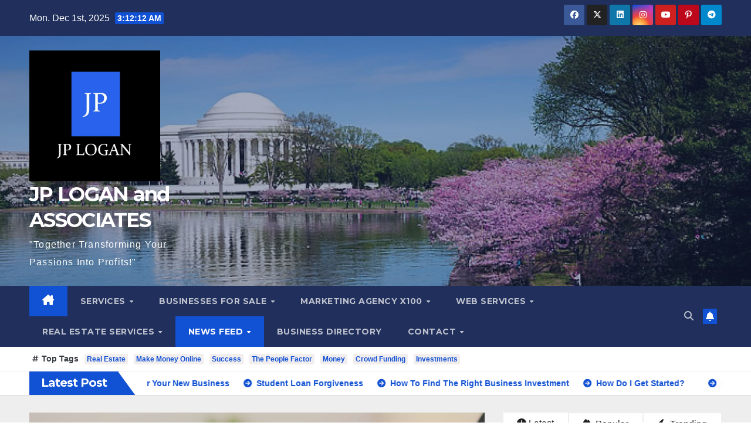

--- FILE ---
content_type: text/html; charset=utf-8
request_url: https://www.google.com/recaptcha/api2/aframe
body_size: 267
content:
<!DOCTYPE HTML><html><head><meta http-equiv="content-type" content="text/html; charset=UTF-8"></head><body><script nonce="QtDEmpxorBezY1HqJvXN_Q">/** Anti-fraud and anti-abuse applications only. See google.com/recaptcha */ try{var clients={'sodar':'https://pagead2.googlesyndication.com/pagead/sodar?'};window.addEventListener("message",function(a){try{if(a.source===window.parent){var b=JSON.parse(a.data);var c=clients[b['id']];if(c){var d=document.createElement('img');d.src=c+b['params']+'&rc='+(localStorage.getItem("rc::a")?sessionStorage.getItem("rc::b"):"");window.document.body.appendChild(d);sessionStorage.setItem("rc::e",parseInt(sessionStorage.getItem("rc::e")||0)+1);localStorage.setItem("rc::h",'1764645128200');}}}catch(b){}});window.parent.postMessage("_grecaptcha_ready", "*");}catch(b){}</script></body></html>

--- FILE ---
content_type: text/html; charset=utf-8
request_url: https://www.google.com/recaptcha/api2/anchor?ar=1&k=6LeDBFwpAAAAAJe8ux9-imrqZ2ueRsEtdiWoDDpX&co=aHR0cHM6Ly9hcGkucHJvZ3JlZGEuY29tOjQ0Mw..&hl=en&v=TkacYOdEJbdB_JjX802TMer9&size=invisible&anchor-ms=20000&execute-ms=15000&cb=clrmc3b4uqrz
body_size: 45517
content:
<!DOCTYPE HTML><html dir="ltr" lang="en"><head><meta http-equiv="Content-Type" content="text/html; charset=UTF-8">
<meta http-equiv="X-UA-Compatible" content="IE=edge">
<title>reCAPTCHA</title>
<style type="text/css">
/* cyrillic-ext */
@font-face {
  font-family: 'Roboto';
  font-style: normal;
  font-weight: 400;
  src: url(//fonts.gstatic.com/s/roboto/v18/KFOmCnqEu92Fr1Mu72xKKTU1Kvnz.woff2) format('woff2');
  unicode-range: U+0460-052F, U+1C80-1C8A, U+20B4, U+2DE0-2DFF, U+A640-A69F, U+FE2E-FE2F;
}
/* cyrillic */
@font-face {
  font-family: 'Roboto';
  font-style: normal;
  font-weight: 400;
  src: url(//fonts.gstatic.com/s/roboto/v18/KFOmCnqEu92Fr1Mu5mxKKTU1Kvnz.woff2) format('woff2');
  unicode-range: U+0301, U+0400-045F, U+0490-0491, U+04B0-04B1, U+2116;
}
/* greek-ext */
@font-face {
  font-family: 'Roboto';
  font-style: normal;
  font-weight: 400;
  src: url(//fonts.gstatic.com/s/roboto/v18/KFOmCnqEu92Fr1Mu7mxKKTU1Kvnz.woff2) format('woff2');
  unicode-range: U+1F00-1FFF;
}
/* greek */
@font-face {
  font-family: 'Roboto';
  font-style: normal;
  font-weight: 400;
  src: url(//fonts.gstatic.com/s/roboto/v18/KFOmCnqEu92Fr1Mu4WxKKTU1Kvnz.woff2) format('woff2');
  unicode-range: U+0370-0377, U+037A-037F, U+0384-038A, U+038C, U+038E-03A1, U+03A3-03FF;
}
/* vietnamese */
@font-face {
  font-family: 'Roboto';
  font-style: normal;
  font-weight: 400;
  src: url(//fonts.gstatic.com/s/roboto/v18/KFOmCnqEu92Fr1Mu7WxKKTU1Kvnz.woff2) format('woff2');
  unicode-range: U+0102-0103, U+0110-0111, U+0128-0129, U+0168-0169, U+01A0-01A1, U+01AF-01B0, U+0300-0301, U+0303-0304, U+0308-0309, U+0323, U+0329, U+1EA0-1EF9, U+20AB;
}
/* latin-ext */
@font-face {
  font-family: 'Roboto';
  font-style: normal;
  font-weight: 400;
  src: url(//fonts.gstatic.com/s/roboto/v18/KFOmCnqEu92Fr1Mu7GxKKTU1Kvnz.woff2) format('woff2');
  unicode-range: U+0100-02BA, U+02BD-02C5, U+02C7-02CC, U+02CE-02D7, U+02DD-02FF, U+0304, U+0308, U+0329, U+1D00-1DBF, U+1E00-1E9F, U+1EF2-1EFF, U+2020, U+20A0-20AB, U+20AD-20C0, U+2113, U+2C60-2C7F, U+A720-A7FF;
}
/* latin */
@font-face {
  font-family: 'Roboto';
  font-style: normal;
  font-weight: 400;
  src: url(//fonts.gstatic.com/s/roboto/v18/KFOmCnqEu92Fr1Mu4mxKKTU1Kg.woff2) format('woff2');
  unicode-range: U+0000-00FF, U+0131, U+0152-0153, U+02BB-02BC, U+02C6, U+02DA, U+02DC, U+0304, U+0308, U+0329, U+2000-206F, U+20AC, U+2122, U+2191, U+2193, U+2212, U+2215, U+FEFF, U+FFFD;
}
/* cyrillic-ext */
@font-face {
  font-family: 'Roboto';
  font-style: normal;
  font-weight: 500;
  src: url(//fonts.gstatic.com/s/roboto/v18/KFOlCnqEu92Fr1MmEU9fCRc4AMP6lbBP.woff2) format('woff2');
  unicode-range: U+0460-052F, U+1C80-1C8A, U+20B4, U+2DE0-2DFF, U+A640-A69F, U+FE2E-FE2F;
}
/* cyrillic */
@font-face {
  font-family: 'Roboto';
  font-style: normal;
  font-weight: 500;
  src: url(//fonts.gstatic.com/s/roboto/v18/KFOlCnqEu92Fr1MmEU9fABc4AMP6lbBP.woff2) format('woff2');
  unicode-range: U+0301, U+0400-045F, U+0490-0491, U+04B0-04B1, U+2116;
}
/* greek-ext */
@font-face {
  font-family: 'Roboto';
  font-style: normal;
  font-weight: 500;
  src: url(//fonts.gstatic.com/s/roboto/v18/KFOlCnqEu92Fr1MmEU9fCBc4AMP6lbBP.woff2) format('woff2');
  unicode-range: U+1F00-1FFF;
}
/* greek */
@font-face {
  font-family: 'Roboto';
  font-style: normal;
  font-weight: 500;
  src: url(//fonts.gstatic.com/s/roboto/v18/KFOlCnqEu92Fr1MmEU9fBxc4AMP6lbBP.woff2) format('woff2');
  unicode-range: U+0370-0377, U+037A-037F, U+0384-038A, U+038C, U+038E-03A1, U+03A3-03FF;
}
/* vietnamese */
@font-face {
  font-family: 'Roboto';
  font-style: normal;
  font-weight: 500;
  src: url(//fonts.gstatic.com/s/roboto/v18/KFOlCnqEu92Fr1MmEU9fCxc4AMP6lbBP.woff2) format('woff2');
  unicode-range: U+0102-0103, U+0110-0111, U+0128-0129, U+0168-0169, U+01A0-01A1, U+01AF-01B0, U+0300-0301, U+0303-0304, U+0308-0309, U+0323, U+0329, U+1EA0-1EF9, U+20AB;
}
/* latin-ext */
@font-face {
  font-family: 'Roboto';
  font-style: normal;
  font-weight: 500;
  src: url(//fonts.gstatic.com/s/roboto/v18/KFOlCnqEu92Fr1MmEU9fChc4AMP6lbBP.woff2) format('woff2');
  unicode-range: U+0100-02BA, U+02BD-02C5, U+02C7-02CC, U+02CE-02D7, U+02DD-02FF, U+0304, U+0308, U+0329, U+1D00-1DBF, U+1E00-1E9F, U+1EF2-1EFF, U+2020, U+20A0-20AB, U+20AD-20C0, U+2113, U+2C60-2C7F, U+A720-A7FF;
}
/* latin */
@font-face {
  font-family: 'Roboto';
  font-style: normal;
  font-weight: 500;
  src: url(//fonts.gstatic.com/s/roboto/v18/KFOlCnqEu92Fr1MmEU9fBBc4AMP6lQ.woff2) format('woff2');
  unicode-range: U+0000-00FF, U+0131, U+0152-0153, U+02BB-02BC, U+02C6, U+02DA, U+02DC, U+0304, U+0308, U+0329, U+2000-206F, U+20AC, U+2122, U+2191, U+2193, U+2212, U+2215, U+FEFF, U+FFFD;
}
/* cyrillic-ext */
@font-face {
  font-family: 'Roboto';
  font-style: normal;
  font-weight: 900;
  src: url(//fonts.gstatic.com/s/roboto/v18/KFOlCnqEu92Fr1MmYUtfCRc4AMP6lbBP.woff2) format('woff2');
  unicode-range: U+0460-052F, U+1C80-1C8A, U+20B4, U+2DE0-2DFF, U+A640-A69F, U+FE2E-FE2F;
}
/* cyrillic */
@font-face {
  font-family: 'Roboto';
  font-style: normal;
  font-weight: 900;
  src: url(//fonts.gstatic.com/s/roboto/v18/KFOlCnqEu92Fr1MmYUtfABc4AMP6lbBP.woff2) format('woff2');
  unicode-range: U+0301, U+0400-045F, U+0490-0491, U+04B0-04B1, U+2116;
}
/* greek-ext */
@font-face {
  font-family: 'Roboto';
  font-style: normal;
  font-weight: 900;
  src: url(//fonts.gstatic.com/s/roboto/v18/KFOlCnqEu92Fr1MmYUtfCBc4AMP6lbBP.woff2) format('woff2');
  unicode-range: U+1F00-1FFF;
}
/* greek */
@font-face {
  font-family: 'Roboto';
  font-style: normal;
  font-weight: 900;
  src: url(//fonts.gstatic.com/s/roboto/v18/KFOlCnqEu92Fr1MmYUtfBxc4AMP6lbBP.woff2) format('woff2');
  unicode-range: U+0370-0377, U+037A-037F, U+0384-038A, U+038C, U+038E-03A1, U+03A3-03FF;
}
/* vietnamese */
@font-face {
  font-family: 'Roboto';
  font-style: normal;
  font-weight: 900;
  src: url(//fonts.gstatic.com/s/roboto/v18/KFOlCnqEu92Fr1MmYUtfCxc4AMP6lbBP.woff2) format('woff2');
  unicode-range: U+0102-0103, U+0110-0111, U+0128-0129, U+0168-0169, U+01A0-01A1, U+01AF-01B0, U+0300-0301, U+0303-0304, U+0308-0309, U+0323, U+0329, U+1EA0-1EF9, U+20AB;
}
/* latin-ext */
@font-face {
  font-family: 'Roboto';
  font-style: normal;
  font-weight: 900;
  src: url(//fonts.gstatic.com/s/roboto/v18/KFOlCnqEu92Fr1MmYUtfChc4AMP6lbBP.woff2) format('woff2');
  unicode-range: U+0100-02BA, U+02BD-02C5, U+02C7-02CC, U+02CE-02D7, U+02DD-02FF, U+0304, U+0308, U+0329, U+1D00-1DBF, U+1E00-1E9F, U+1EF2-1EFF, U+2020, U+20A0-20AB, U+20AD-20C0, U+2113, U+2C60-2C7F, U+A720-A7FF;
}
/* latin */
@font-face {
  font-family: 'Roboto';
  font-style: normal;
  font-weight: 900;
  src: url(//fonts.gstatic.com/s/roboto/v18/KFOlCnqEu92Fr1MmYUtfBBc4AMP6lQ.woff2) format('woff2');
  unicode-range: U+0000-00FF, U+0131, U+0152-0153, U+02BB-02BC, U+02C6, U+02DA, U+02DC, U+0304, U+0308, U+0329, U+2000-206F, U+20AC, U+2122, U+2191, U+2193, U+2212, U+2215, U+FEFF, U+FFFD;
}

</style>
<link rel="stylesheet" type="text/css" href="https://www.gstatic.com/recaptcha/releases/TkacYOdEJbdB_JjX802TMer9/styles__ltr.css">
<script nonce="x2ZyVwT8jS7_qXykq6FOgA" type="text/javascript">window['__recaptcha_api'] = 'https://www.google.com/recaptcha/api2/';</script>
<script type="text/javascript" src="https://www.gstatic.com/recaptcha/releases/TkacYOdEJbdB_JjX802TMer9/recaptcha__en.js" nonce="x2ZyVwT8jS7_qXykq6FOgA">
      
    </script></head>
<body><div id="rc-anchor-alert" class="rc-anchor-alert"></div>
<input type="hidden" id="recaptcha-token" value="[base64]">
<script type="text/javascript" nonce="x2ZyVwT8jS7_qXykq6FOgA">
      recaptcha.anchor.Main.init("[\x22ainput\x22,[\x22bgdata\x22,\x22\x22,\[base64]/[base64]/[base64]/[base64]/ODU6NzksKFIuUF89RixSKSksUi51KSksUi5TKS5wdXNoKFtQZyx0LFg/[base64]/[base64]/[base64]/[base64]/bmV3IE5bd10oUFswXSk6Vz09Mj9uZXcgTlt3XShQWzBdLFBbMV0pOlc9PTM/bmV3IE5bd10oUFswXSxQWzFdLFBbMl0pOlc9PTQ/[base64]/[base64]/[base64]/[base64]/[base64]/[base64]\\u003d\\u003d\x22,\[base64]\x22,\x22wr3Cl8KTDMKMw6HCmB/Dj8OYZ8OZSmcOHh4aJMKRwrLCkhwJw7LCvEnCoDHCght/worDr8KCw6dXGGstw6rClEHDnMKHDFw+w6NUf8KRw7Y2wrJxw6DDlFHDgGtmw4UzwrQDw5XDj8Owwr/Dl8KOw6UNKcKCw5bCsT7DisOzfUPCtUzCtcO9EQzCg8K5anHCgsOtwp04CjoWwo/DuHA7dcO9ScOSwqLChSPCmcKec8Oywp/DlTNnCTbCsxvDqMKOwo1CwqjCsMOAwqLDvwrDosKcw5TCiC43wq3CsSHDk8KHJSMNCRPDq8OMdivDsMKTwrcLw6PCjko0w65sw67Cox/[base64]/w4rCnQ7DhBHDv8Kkw5DCnMKGw7pWwplCFQbDh31tw5zCiMKzBMKzwr/CgMKpwoY0H8OIEsKewrZKw7QPSxciaAnDnsONw4fDownCsmTDqETDqUY8UFAgdw/CjsKPdUwcw4HCvsKowrV7O8OnwpRtViTCkW0yw5nCvcOlw6DDrHEBfR/CtEllwrkBH8OcwpHCtRHDjsOcw6UFwqQcw5xDw4wOwr3DvMOjw7XCk8OCM8Kuw4NPw5fCtgcqb8OzPMKPw6LDpMKQwq3DgsKFRMKZw67CryVMwqNvwp9TZh/DjEzDhBVbeC0Gw6plJ8O3FsKWw6lGPcKPL8ObVT4Nw77CosK/w4fDgG3Dsg/[base64]/CkSIxaT/DgxPCncOawrbCvCNvPcKNPsOMwpjDg1DCpELCqcKLIEgLw4tIC2PDvcOPSsOtw5XDvVLCtsKdw4Y8T1dew5zCjcOLwqcjw5XDn1/DmCfDqVMpw6bDk8Kqw4/DhMK/[base64]/Do8K3woofdCzCmMK9w419ZcKUWj3DqWZZwqdewrjDpMO5c8O/[base64]/Ds8Otw5/DqGo3bsKSKMKHEsOcw6wtBMK2O8KUwrrDvkXCscKIwqJiwrvDshcRLl/CisKVwq0jBEEDw6t4w68PUMKWw5bCtWERw7FcD1HDhMK8w5QSwoDDmMKeHsKSARkZNgtWDcOnw5rDl8OvWh4mwrxCw5zDpcKxw7Qhw7LCqyskw5/DqjPCh3jDqsK5wpkrw6LCj8OJw69bw53DkcOqwq3DgcOzYcO3D07CrUlvwqPCvMKDwoNMwo3DncK1wqc5QSbDm8Ojw4ICwqJwwpDCkiBIw7pEwqnDlkEswptUKUTDgsKKw4tXHHINwo7CvMOAD1x9IsKHw5hGw6EfehB7NcO8wrkJYEs/[base64]/w6jCqcO1w5wuZRXDtEAwMGUzw6kiw6BswovCi3rDkEk/KC7Dr8OJdVfCpBDDh8KbOCDCv8KZw4DCjMKgDWd+Dm1aGMK5w7QuPxvCq1xdw6XDl29uw6UXwprDsMOKKcORw5/DhcKAJk/CqMOMK8K6wqFswoDDi8KqPkPDvU83w6rDqG4sZcKpb0dFw7XCucOdw7rDqcKFM1/CnTsIC8OpI8KlQsOgw6BaQS3DtMOaw5LDscOGwrDCscK3w4cqPsKHw5zDvsOadi/Cu8KjQsO9w4dTwqLCkcK6woF4N8OcY8KpwpAfwp7CmsKKXHbDhMKFw7DDjWUhwrpCWMOrwrl+bkjDgMKVOGt4w4nCg3ZRwrXDtHDCphTDrj7ClicwwofDgMKCwp3CnsOHwqMGb8OFSsOzc8KzO0/CnsK5CgJNw5PDh0JJwqoAZQ0RJwgkwqbCksKAwprDl8K0wrJyw7ERJxkLwod6WwrClcOmw7zDkMKUwr3DnDjDt10Kw6/Cp8OcJcKUfSbDk3/Dq2/DvMKVaw4zSkPDhHnDqcKzwrJHYwpWwqXDpxQaRlnCjmPDuQYMTTTCncO/[base64]/CpcOcUHXDjE81SsK1TMO6w6U5w6BjLDFVwrpJw5otRcOEK8KHwrAlScK3w6PDu8O+GTcDw5NRw6DCsx0iw6LCrMKPOSLDqMKgw6wGOsOLKsKxwqrDm8OwWMKVUCJdwodqGcOtfsKow7LDsx9/wqBXAR5lw7rDt8OdDsOZwoVCw7TDkcO3wqfCqz1EdcKMRcOxBzHDpgbCq8OwwrrCvsKZwqzDqcK9JVFCwqlgVSR0YcOeej3Cg8O4VMKuEcKaw7/CpFzDmS0awqNQw4howonDrkZiEsOhwqnDiU5Nw5ReAsKawo/CpMOiw4Z7FMKeFD90wqnDicK3XcKHXMObPcOowq0Dw6TCkVIkw4ZQIBQowo3Dk8OOwp/Cvkp5YsOGw47Ct8KhRsOlGcORVRgqw6YPw7bCjcK7w5TCuMOZNsOqwr9BwqQpGsOWw4fCqV9mP8OHJMK2w45TMUfCnWDDiW/DnH3Ct8KQw5xFw4PDosOXw5hTTRfCoifDnRxJw64iLH3CnE3DoMKZw6hHXmhxw43CscKKwp3Cn8KHGhldwpkNwoVDWWMMS8KaWjbCrsOzw5fCm8KYwp/DkMO5w6XCpDnCssOiCGjCjScRBGd0wq/Cj8O0esKIGsKJEGHCqsKiw5YSAsKCLmtre8KdY8KbbizCqW/[base64]/[base64]/[base64]/[base64]/Ct0vDmsOwasK/wodowoTCo8K1wqgdwrjCtsOgw5RCw7RXwozCksO4w6TChXjDvz7ChMO0UWfCicKPIMK0wqzCtl7DosObw795VsO/w41IXMKafcK9wrVLD8OKw6XCiMODVmvDq1TCu1dvwqNRDEU/BhTDrWbCpsO2HH95w4EOwrN6w7XDucK8w5w7AcOWw6hkw6cSwq/DpUzDh2PCnsOrw57Crm7DncOMwrbCgHfCvcOISsK9bDnCmi/CrFrDqsOTIUVGwpvDvMO7w6hETihBwpHDkGLDnsKCWRvCu8OBwrDCo8Kawq/CsMKUwrYTwoDCuUXChDvCml7Dq8KmCzPDiMOnLsOzSsOiP1lqwpjCuVjDhSUjw6nCoMOfwqtxHcKsJy5bJsKuwoptwrHDh8OoQcKrRRJTwpnDmVvCqEo4IhbDksOmwqw8w5h4wrXDnyrCp8OWPMO8wo4CbMOaCcKpw7/DvWQzIMKAE0PCvi/DlxocecOHw6DDnH4IXcK+wr5mA8KBW1LCnsOdD8OtSMK5N3nCmMKkScOcPiAVOXrDgsKLf8KYwpJVDmh0w5A6WMK/wr/[base64]/aTDCgMOHYA7ChUMPwrHCh8O7cCHDuQZQwoXDv8KBw6jDgsKKwrciwr9VXGwoLMO0w5fCvBXCj2pOWXLDp8OTfcOAwp7DssKqw4zCjMKcw4zCsSh1woEcL8KBScOWw7fCmmQ9wocHTsKmC8OUw5TDmsO+wodHNcKjwpURZ8KOYAd8w6TCvcO4w4vDtjQ/DX8xVcKOwqjDtidQw5NJUsO0wos+WsKJw5nCo2BuwqE7wqgsw5suw4zCiF3Cr8OnCwHCvBzDrMOHJRnCucKKUkDCvMOkQR1Uw5nDq1LDh8O8bsOHTw/CssKmw4vDkMKhw5/DvHgULnBAbcOxM1NPw6ZlRsOdw4BnF0w4wpnCqyYnHxJPw4PDu8O3JsOcw6p1w5x3w69hwr3Dg3ZRKSheJztoI3bCpsOtGDIMIg/Dh2bDkyPDrMO+EXNuMmkpRcOAw5zCnlBUZTsUwojDo8OTBsOrwqM5bMOAYGgxJQzCh8KONWvDlgdEFMK/w6HCuMOxTcOfA8KQNxPDjMKFwqrDijPCrWJNb8O+wqPDt8OgwqQYw6sAw4fCm3bDlzRQWsOMwp/[base64]/CpSkZZcKMZSDDgcKywoTDv3QfY8KPP8Ouwo0mwqrCrsODaAk/wqXCu8OdwqorSD/CuMKGw6tmw5LCrsOZPsOOeTZ8w6LCoMO0w4lUwpzDm3fDnAoXWcKDwoYZHk4KHcKlWsO1wpXDssK8w7vDgsKZw6p1wpfCgcO/[base64]/wpPDjcOuwrgaKlHDsMO5wpHDnjBXw7/DucK/[base64]/[base64]/wqDCowrChMKvwqteTkDCvw3DqXnCuEvDlMO4wplhwoXCjXlLEcK5aCfDiRtpGwvCvTHDosOCw4zCkMO0wrTDhSHCpVsWf8OmwrHCgsOpfsK4wqduwqrDi8KTwrRLwrUSw6QWBMOXwrBBfMOxw7IJw7ksOMKywqFPwp/Ds1VUw57DoMKLX2bDqwNuLy/Cr8OuZMOzw6PCmMOuwrQ7PVrDgcOQw77Ct8KsTcKBLVbCl0tMw61Kw6nCj8KLwoDCvcKZe8Klw6F/wpt6wqPCiMOlT3tHfWwfwqh3wpUCwrLCocKBw5LDklzDgW/[base64]/CssKLQDZ+wq8ADmbCnkjDt8KCw6dXw7pWw5LDjmLCvsO2wp/[base64]/w7rDnsKfdcODw7ZwaVzDi0J9JWrDi8OTwqTDiifCngrCphDCiMOLOStueMOVQ3lXwrMZw6TCscOFPcKcaMK+JC9jwoXCom44BMKVw4LDgsKqJsKOw7XDsMOXWC8fBcOEOsOyw7jCvTDDrcKva0nCnMK/SwHDpMOUVSwZw55DwoMGwrnCjnPDlcO+w5AuWsOxEMOfEsK5X8K3YMOYesKnJ8O2wqoEwoQQw4ctw58BBcKTe3bDrcKFbghlSBM9X8OUY8KJQsKKwqtAGVzCl3HCtgHCh8Osw4BZQhfDrcKWwqfCvMOSwrXCisOTw7t5RcKePhYlwrHCksOxR1DDrX1NcsO1F2/CosOMwrttJ8O4woY8w4/Ch8OELTVuw47Cu8O/Zxlsw7/ClwzDqEDCssOuFsOOYDFMw73CuCbDhDzCtRdKw74OPcOywovChxcfwo4/woQfRMOtw4QWET7DqyTDlcKhwolTLMKJw6kZw4dmw6NJw7FPwqMQw6DCicKbIUDCjThbw7YrwqLDqQHCjkknw7ofwoVWw78zwrDDqiY7WMKlW8Opw7rClsOrw7Flwp7DusOxw5HDoVo0woUnw6HDrwDCsV3DjBzChi/CjsOKw5HDssOKY1Yewq0Dwo/DiFXCkMKMwrjDlwd4EkbDvsOIYnEPLsKAf0A+wrDDoXvCs8KgFlPCi8OgMcKTw7jDjcO9w6/DvcK1wrTCrGhxwqdlC8K1w449wpVwwoPDuC3DjcOZfA7CjMOSeVbDr8OLb1JkFsKSa8O3worDpsOFwq7Dm2RWEg3Cs8KuwpM5wp7DohzCqsOuw5zDusO9w7Apw7jDp8KkeiLDkFpRDDjDrzNaw5BEM1PDvWrDucKxYybDi8K6wo4/DRxFQcO4HcKTwpfDscK3wq/DvG0hV1DCrMOwOcOFwqJCa3DCocKpwrfCuT07VFLDhMO6QMKfwrLCiihcwptcwoLCmMOJX8O2w6fCqWXClXsjwq/DnAxhwrzDt8KTw6bCosKaRMOjwpzCpFbCj1bChElUw47DjDDClcK4Hl4sUcO+w5LDuh15HTnDocO4NcKCwq/ChA/DhMO7aMOCAU8WacOFWcKjUXJsGsKNMsK7wrfCvcKowprDizFAw5V5w6DDvcOSI8KxUsKFDsOYFsOlf8Kswq3DvHnCimbDq3NQLMKMw4fDgsOBwqrDusOiYsOowrXDgmcqAw/CnifDpR1kDcKTw7jDminDqSUfFsOrwq0/wrN3fArCrk08QsKywpjCicOOw4pCU8K5KcKow5RUwoQjw6vDpsKbwpYPaFDCoMKowrklwrE5FcOOVMK+w7nDoiI5T8OMCcKgw5zDh8OGUANiwpDDhQrDjHbCoCs1MnUOKAXDucOYEScNwqvCih7CjW7CqMOlwo/CiMO2LmzCtBbDhyZrQV3Cn3DCogXCvMKxHz7Du8KKw5jCpnYuwpsCw4nCrkTDgMKsF8Oow4nCosOvwqPCrRJYw6rDvTBdw5nCqsKCwrbCsWtXwpfDsFrCmMKzKMKEwp/[base64]/[base64]/CvsOjBMKLJGtTWcK4O3E2XyXCocK3w6IGwoLDpRzDtcKKWsKqw78eH8K9w77CjcKdZSLDmk3DqcKSM8OSw6nCjjnCuAomC8OVecOKwpnCtmPDoMKhw5rCucKPwrhVDQbCksKbPmMcNMKqwq9OwqUkwr/Cn35+wpYcw4vCvyY/[base64]/Cg2R3em7Cl8KIe1jDkCIfeG3DjHU2wrISBMKSW0/ConU5wpQBwpfCl0TDicOaw7B+w5Qvw5UCfGrCr8OIwod0YkdEw4LDsTXCoMORMcOqZMKjwqrCjxNKNAN/fCjCiFnDvnjDqVPCo2QyflIkTcKAGRPCqWXDjUfDucKbw5fDhsOUBsKcwrQ9EsOHPMObwrzCiETCtg1nHsKAwrVeIFxNBk5SIsOjbkDDqcODw7tmw4ATwpAfOyHDqQ7Co8Oew4jCkHYRw6fClHFmwpjDqEfDjygIbGTDvsKiwrHCqMKcwrsjw4LDky/[base64]/[base64]/[base64]/CvsOewpzCsCjCh0w0wqtOw5bDkMOowrnDo8O0wrPCiRbDtcO1J0tCUipQw7DCpwfDlMKUUMKmBMO5w77CksOvMsKKw6jChlvDhMOAMsOIOTbCo2BBw70swrl/d8K3wrjCgxZ4woBZMWkzwqLCmmrDtcONWsO1w4DDgiQ1DijDhyVuWknDo15/w7I7ZcOKwqxtMcOEwpUNwoE9G8K+XsKow7vDo8KtwpcDOWzDq1/ClVgsWkcbw4cewpHCpcKmw7spTsKMw4zCvAjCijbDhnvCrMK3woJmw4nDhcOATcOKTMKNwpYHwqgiKjfDs8OiwqPCqsK9DGjDicKWwrTDthULw7YHw58mw4BbH34Uw47DgcKoCH9ww50IUDxFecKvZMKrw7Q0cXbCvsO7JX7DoVYGFMKkfVPCl8O+M8KAVzx/[base64]/EMKfBsOEwpLDpVkxw7Viwp8qw6wpGcO5wpBnw4cUw41hwprCscKPwokEDn3Dp8K8w4ovZsKbw4hfwooCw63CkEbCo3ttwqbClsOqw7JKwqQTC8KwY8K9w7HCkyfCm3rDtTHDnsKqcMOXccKkNcKgbcOxw7Fowo/DuMKPw6bCpcO/w5DDmsOUUAIRw75fV8OKGBHDtsKXYxPDmUE4EsKXSsKaJcKdw6Ymw7Etw4FOw5k1FEEGcDvCqCMbwpzDo8KiZy/Dl1/DtcOawo1Hw4XDmVDDusOCEMKaJSAIH8OXesKoMjTDpGTDqnZnZcKFw6TCiMKPwovDqRDDuMOjw5jDu0fCtxpew78ww7c/[base64]/NsKWwr84w7/DrnPCiMK5woPDksK+R8O7wrN2wrHDpsOgwoh4w5vDtcK1S8OowpU1WcOpIxhYw6PCsMKbwo0VC1PDokjCiRY4dXxxw5PCq8K/wrLCkMKPCMK/wp/DuBMLHMKmw6p9w53CjsKlBg7CoMKHwq7CqBIEw4/CphN3wo0ZNsK7wqIJX8OAQMK4B8O+AMO2w6vDpRnDqsOpcCoyPF/[base64]/DncOBCcOOfMOvwoDDi8KHG8K3wovCrcO1wp7CsB/[base64]/J8OfwoRGw7rDmcKsL0rCvRvCjcKzwpE5CRHCu8KnZlLDpcKZFMKLfSZJU8KNwozDvsK3KFPDlMO6w4kpRRvDo8OqInTCi8K/SR/[base64]/DcOsw51MJ1RJw73DoBcZw4rDv8KqPcO9cFPDk1c8QV3DqBx4fcO3Y8K1LcOmw6jDpcKdKy8IWcKqdRTDi8KdwpdwWVYEYsOBOS1UwpzCusKLXsKqK8KDw5vCl8O8PcKyZsKBw7TCrsOQwrRVw5HCjloLUy5zbsKWXsKUdH/DisO8woh1JiUew7rDkcKgXsOtAzHCq8OfbCBDwpkuCsKLKcKww4Epw74ZasKfw4ctwrUHwovDpsO7GGoPLsOJQw7DvU/DnMOFw5Mcwr4zwowVw4jDj8KKw5nCnHvCsDjDn8K6RsKrNC9pRzjDjDHDo8K1HCRJWD8LOWzClWhHagtRw5HCkcKFfcKLDAAGw4LDm3rDhSnCtMOZw7DCtzw6acO2wpMsTsK1bzvCgk7CgsKqwopZwrvDilnCqsK1RGcNw5fDsMO/[base64]/[base64]/CjMOzVcKSw7JJXW8fcnhmwotcJ1HDm8KlesOzWMOfNcKawqrDmsKefVVSDz3Cv8OCVlTCvX/DghYXw7lLDcO+wppCwpvCiFVpw6fDtMKAwrIFIMKywobDmXPDkcKtw55kHjEXwpzCjMO8w7nCmj80E0UvMUvCh8KIwqvCgMOawrpRw7AFwp7CnsObw5kKdU3CnHvDukh/QUrCv8KEBMKBCWJLw7HChGoSUm7CmsKYwoQVQ8OaNhJVYxtVwpxCw5PCrcOiw5DCtxhNw4rDt8OXw5TDpG8vRAkawpfDj3QEwqQ7J8OkAMOGWUp/w4LDh8KZDgJjYVnDusO1bzXCncO+XzJuXCMiw4RYK0LDksKoZMK8wr5awqDDkcKxSU7CuE1TWwp0AMKLw6LDtVjCkMODw6QESA9IwrxuHMK/YcOowodDfFIwS8KwwqQDMlh6fy3DvADDpcO5BcOVwpwow6RnV8Ofw6QobcOpwrUDBB/DvMKTe8O2w6XDoMODwoTCjBjDqMOvw7dgHcO9e8OeRCLCsTrCk8KWaRPDlsKIFsK8J2rDtMKOKDk5w7DDusKxJMKBGUbCpXnDjcKrwpTDgnQ+fHV+woYCwqUNw6TCvUDDg8KpwrHDgkUxAQEhwpo/EC8eUTPCgsO7LsKrJWFvBhDDoMKqFH7Dt8K/WUHDosOeCcORwq8pwr8JWEvCssKEwrLCvsOPw4XCvMOhw6zCuMOdwqfCncOUZsKQcSjDoDbCjsKKacKzwqsrewJjMCnDkCE8aGPCry8KwrIif3xILsKlwr3Ds8OnwrzCi2nDtTjCoFdjXsOhdsK1wot8NnrDgH1kw58wwqzClSFiwo/ClCzDnVZeRj7DiRzDiSRWwocpJ8KVDcKJLWnDicOlwrjCm8KowonDgcOIB8KfaMO3wrN4wo/Dq8K5wpQ7wpDDncKSBlfCgDsWwpHDsyDCvzTCisKAw6w4wpzDoXLCrgsbMMOAwqnDhcOYOj3CuMOhwpcowozChh3Cj8O1YsOTwpXCgcO/[base64]/Cn3vCjcKow5gXwqrDiGfCtk99woVhw7DDrAYGwrYDw4XCvXvCshlVAEZ6GT8zwqTCnsOVCMKFJDwpT8Omwo/DhMOMw4bDrcOuwq4SfgXDixEvw6Ykf8KdwoHDsUTDr8K5w4c2wpTCl8KHex/CvcKMw5PDvnocPjbCr8OLwodoHWhIacOcw6DCu8OhMHEdwp/CsMOfw6bCmsK3wqYHH8O/XMOVwoAKwqnDkHFCSCRvOcK/aH/[base64]/DkXodwqMfw4XCoiBtRMKvajJdwrZ7NsOQw5kYw5bChlQmwqjCn8KaPRzDuiDDvH53wrc9C8Knw68ywrLCjMOOw4/[base64]/[base64]/wpN0wqttbcKwwoHCo8KkF8OXw4zDsm50F0/DgkXDssKfMX/DjMKBBRJnfsKxwpw8FxvDvUvCkWXDgsKdSCDCnsOuwpp4BDEkU0HDtwbCh8OMBT1Vw69/ITDCvcKyw6Jaw4kULsKew5kowrfCmcK4w4QLblVgdEnDk8KDPU7CkcK8w6zDucKpw65Af8OmN34Ba0DDisKIw6gqGCDCnMKywrQGfQJuwpcrC0XDowfDtEkFw4/Cvm7Cu8KLE8KUw4luw4gNQh4GcDA9w4XCoAhTw4vCswHCnQF8XXHCv8OJawTCtsK0RsK5wrAXwp7Cg0MzwpkSw51zw5PCkcOhW0/CiMKjw7HDtXHDvMOLw4/CisKNe8KSw6XDhBQzOMOsw65/SCIVw5nDnCfDtHQeDhjDlxHCglJ2CMOpNU8ywpUdw5VDwqfCgEHDth/CscOealBpZ8O9dw7DqTcndkh0wqfDicO1NTlYVcK7Y8KPw5p5w4rDs8Ocw5xiAiUxB351RcOaVsKbY8OpP1vDuVzDgFDCm31UWxYlwrMjHHLDqR4JAMOVw7QNcMKqwpFtwphrw5nDj8Kmwr/Di2XCl07CsC16w6xpwpvDoMOvw5XCnjoGwqHDgV3Cu8KHw7YGw6nCoxLCkTtiSEFYEAjChcKmwpRSwrjDmBHDnMKcwoEUw4bDn8KSPsK6c8O4FSHCvikmw5nClMO8woHCmsOPHMOvLgwcwrAhKkTDjsKywrtJw6rDvVrCokLCjsORRcODw54gw6hVHGzCrk/CgSdLcgDCkGPDvcK6PwjDlX5ew6bCncOTw5bCu0dHw4huIE7CrSt0wpTDr8OiB8OqST0pQ2nCuSXCk8OJwr/Dl8Ktwr3DgsOXwpNWw4DCkMOecDsSwpNrwr/[base64]/CrsOKw43Do2Vud8OVw4bCq8OMMsKUwqNlwonDrMO8bMKpbMOtw4HDhMO1YmwcwpcmPMO+CMOww7PDqcKEFDpXZ8KLbsORw6QJwqnCvsOdJ8KgfMKbBnTDi8OrwrFXZMK8PD89TcOFw6R1wqQLdMOrBsOUwoFFwqUYw5zDicOGWzHDisOrwrYOdSXDnsOgUMOdSU3DrW/CjcOjV1wWLsKFDsK9LDosfMO/KcOuXsKuD8O0OwsDJB8HfMO7OQI5QDDDklhLw7gHZD1MHsOoaUTDoHcCwroow7EbfSlvwpvCpsOzeSp5w4p3w5Fuw6TDnxXDm1PDnsKmcCjCo0XCtMKhOMK+w69VW8KnIkDDuMOaw7LCgV7DpCvCtG8YwoTCvX3DhMOxZ8ObAzFCJVfCt8OQwr1Ew60/w6ITw6HCpcKMbsKCbsOdwqp9bVBnVcO7SW02wrElQEAbwp4uwqJ3TSodBR1OwrvDuS7DrHjDucOawpoVw6/[base64]/DkRYVwpQmw6zDn8KdwrJRwqBPw4LCjcOrw6Eow6U4w4Ezw6zCi8KNwpbDgAzCvsOALzvDq1HCvRjDvX/[base64]/[base64]/[base64]/DggBXw6HCpnLCgissC8K0EU7ChTFRZsKeDUxlHsKiJ8ODQAXCsFjDgsKCHB9Dw69fw6IBQsKiwrTCosOcQyLCvcO3w4Vfwq0jwoclUz7CksKkwrsnwr3CtADCnWDDosOUIcKfEn45XCMNwrDDvBETw4zDvMKMw5rDkDtFImTCvcO/[base64]/DpMK+WWZGw4jCuD4rwow9XSFmw7bDh8KNw4DDkMKjOMK8wqvCmsO1eMObT8OINcKPwqgubcOfN8K3IcKoAn3CmW/ClyzCnMKLPz/CiMOvY3fDl8OwF8KTZcKxNsOfwrjDoxvDpsOEwok1DsKCbsOfP2pUesOAw73CrcK9w6I3wp3DtR/CvsOqMDXDscKiZRlEwrPDn8Kgwo4ZwoDCuhbCpcOWwqVkw4HCtsKsHcKyw70aQG0lFy7Dq8KLB8KWwpvDo2/[base64]/CnMO3dcKbHizDmsOSw5zDucOzYcKqXwPCjwZJfMKPA2RHw5/DvE3Dv8O/[base64]/[base64]/CkhUIeB4qwqgRw44Rw45Yw4RGwpnCssKTe8OiwrvCrzRjw7lwwrPCsyNuwrtFw6vClcOVGxjDmzxJP8OBwqw3w5c6w4/ChXXDm8Kjw5YRGWx5wrVpw6c8woogLGQ0w5/DisKvH8OGw4jCg31VwpVqUBxGw6PCvsK4w6phw5LDmEIJw7TDqixgTcKPasO+w7/[base64]/[base64]/wqjDiEluO8OPw4pvwoQcw7xPE1UcIkwdGMKPwrPDjMO3KcOEwqzCt212w7/[base64]/DtcOHw4/[base64]/DlTjCtXXCv0fCgEvDssOpwpozwrZLwqIyMCPDuj3CmwHDusOXRAgXasO8VGY/b3jDsXkoEC7CjnhCAMO1wosIBTkMYTDDuMOEH0t/woLCtQnDmMKVw7ESFzXDkMOWIFDDhjYECcKsc28ow6/DnWrDqMKcw5ZMwqQ9OcOgf1zCqcK2wqJTfwDDmsKuVlDDr8KNWMOtwqDCsRYjwpbCjG1pw5cBDsOFIkjCqm7DuiTCocKTacONwrM7CcOoOsObXcOfKcKFW3vCvCJ9e8KhZcKWaQ4ow5HDs8Odwqk2LsO9Z2/[base64]/[base64]/CugdqVXEbACZMwqTDuF0Bw5UswqJzPEXDqMO4wovCtyMjZMK1TMKcwqUuGlpBwq8kJsKBf8KRYE1VGR3CocKwwqrCvcKrIMKmw4nDkAAbwpPDm8OKbsKQwplKwr3DoQNFwoTCl8O6DcKlFMK8w6/DrcK/IsKxwpUHw4zCtMKCdz1FwpbCk2V/[base64]/Dsl06w6Fmw7vCjcOhwq9AN8K9D8OMw7vDhsKRe8KzwpjCulvCp3HCuD/[base64]/DpSLDlm7DnQzDtCTDhsOKecKEwrTDrcOhwr7DpMOwwp7CtnXCuMKQJcOvcBrClcOwLsKYw6spAFh0V8O9X8O4bQIeV37DgsKDwr7CrMO0wpwlw4YDODPDoXjDkn7Dp8O9wpzDrnYUw7xreDg0w7vDvzHDsyd/C2rDqghWw4/DhzPChcKhwqDDjivCm8OKw4Vaw5c0wpB6wqbCl8Orw7nCuBtDTQFTYkAOwp7Di8O1wrXCucKLw7XDimLCsBYyTARzOsKyfXrDgA4aw6zCm8ObKMOPwoFFQcKBwrbCqsKywookwozDlMOsw7TDkcKjTsKNPA/CgsKQw47CoD7DrwbDu8K1wrLCpxdSwqcBw7FGwrnCl8OGfgVhXw/DsMO8ay/Ch8K5w6XDhns0wqXDm07Dh8K3wpDCgkDChhU4Hn8uwofCrWfCiGteccOrwoVjPxLDtBotZsKQw6DCjWYiwofCv8OMNmXCn1rCtMKRY8OpPHrDisOCQCoqGDILUHMCwpXCgAHDnygGw4TDsTTCux8hJsKcwq3Ch0/[base64]/Dp3nDtn/CrgJywplzw6TDkxfDlBRmOMKAbcKcw7hIw6JHTgPCqjh6wpkWI8O5LipOwrl6wol3wqlxw63Ds8O1w57DmsK3wqUgw6BKw7rDlMKkShzDq8OFN8OEw6h+acKSCRwUw7IHwpvCp8KXO1JLwq4uw5DCiU9Ow41vEDECD8KJAQ/CucOjwr3Ctk/[base64]/[base64]/Dv8KJw4IxQsO1w7bDkVdLw6h9w6bCmcOEcsO9JzHCl8KKeHvDkX4mwp3DpTwpwqhkw68STyrDrmxKw4F0wpg7wq1Tw4F/wqtKJ0zCkWLCnMKZw5zDtMKiwp8cw4Ruw79XwpzCo8KaJhwpwrYew5ktw7XClSbCp8K2ccKVNgHCv1BULMOmflcHT8O2woPCoB7ClwsRw4ZawqrDjMKMw4kpXMK5w6B1w6pHKhsNw4J2Hn0/w5zCuAvDl8OuSsOaWcOVD3B3dRN0wpPCssOrwrQyBsO8w7E5w4UTwqLCucOFF3RcPkHDjMO2w6HCrh/DocO6CsOuKsOARA/CnsKuYcOYEsKzZwPDljIfKlbCiMO6aMKowqnCjMOlN8Oiw6JTwrEiwqTCkBk7cFzDlH/Cq2dDQ8KhKsKoe8ODbMKVKsKww6gPwpnDinXCoMOcG8KQwo/[base64]\\u003d\\u003d\x22],null,[\x22conf\x22,null,\x226LeDBFwpAAAAAJe8ux9-imrqZ2ueRsEtdiWoDDpX\x22,0,null,null,null,1,[21,125,63,73,95,87,41,43,42,83,102,105,109,121],[7668936,319],0,null,null,null,null,0,null,0,null,700,1,null,0,\[base64]/tzcYADoGZWF6dTZkEg4Iiv2INxgAOgVNZklJNBoZCAMSFR0U8JfjNw7/vqUGGcSdCRmc4owCGQ\\u003d\\u003d\x22,0,0,null,null,1,null,0,0],\x22https://api.progreda.com:443\x22,null,[3,1,1],null,null,null,1,3600,[\x22https://www.google.com/intl/en/policies/privacy/\x22,\x22https://www.google.com/intl/en/policies/terms/\x22],\x22QnC9oQcC4UIDgz46/ckm4kVp7PMQdYCs2cqtst+E6P4\\u003d\x22,1,0,null,1,1764648741935,0,0,[82],null,[202,197,245],\x22RC-3U0GUKo-6z6pfQ\x22,null,null,null,null,null,\x220dAFcWeA45yEqQY4zm9qyJUdD2B3UlSm3jRsBtTtxrYyFw1Y0WDvP-HeklGxzaaPfldlW_XgqbdPOiNuLew8FsRC_2eE2RC1l69Q\x22,1764731541921]");
    </script></body></html>

--- FILE ---
content_type: text/html; charset=utf-8
request_url: https://www.google.com/recaptcha/api2/anchor?ar=1&k=6LfcbMseAAAAAI-EJoB-lUh7_TJaYloLbcbmnhEO&co=aHR0cHM6Ly9hcGkucHJvZ3JlZGEuY29tOjQ0Mw..&hl=en&v=TkacYOdEJbdB_JjX802TMer9&size=normal&anchor-ms=20000&execute-ms=15000&cb=9s59w6avgr0l
body_size: 46154
content:
<!DOCTYPE HTML><html dir="ltr" lang="en"><head><meta http-equiv="Content-Type" content="text/html; charset=UTF-8">
<meta http-equiv="X-UA-Compatible" content="IE=edge">
<title>reCAPTCHA</title>
<style type="text/css">
/* cyrillic-ext */
@font-face {
  font-family: 'Roboto';
  font-style: normal;
  font-weight: 400;
  src: url(//fonts.gstatic.com/s/roboto/v18/KFOmCnqEu92Fr1Mu72xKKTU1Kvnz.woff2) format('woff2');
  unicode-range: U+0460-052F, U+1C80-1C8A, U+20B4, U+2DE0-2DFF, U+A640-A69F, U+FE2E-FE2F;
}
/* cyrillic */
@font-face {
  font-family: 'Roboto';
  font-style: normal;
  font-weight: 400;
  src: url(//fonts.gstatic.com/s/roboto/v18/KFOmCnqEu92Fr1Mu5mxKKTU1Kvnz.woff2) format('woff2');
  unicode-range: U+0301, U+0400-045F, U+0490-0491, U+04B0-04B1, U+2116;
}
/* greek-ext */
@font-face {
  font-family: 'Roboto';
  font-style: normal;
  font-weight: 400;
  src: url(//fonts.gstatic.com/s/roboto/v18/KFOmCnqEu92Fr1Mu7mxKKTU1Kvnz.woff2) format('woff2');
  unicode-range: U+1F00-1FFF;
}
/* greek */
@font-face {
  font-family: 'Roboto';
  font-style: normal;
  font-weight: 400;
  src: url(//fonts.gstatic.com/s/roboto/v18/KFOmCnqEu92Fr1Mu4WxKKTU1Kvnz.woff2) format('woff2');
  unicode-range: U+0370-0377, U+037A-037F, U+0384-038A, U+038C, U+038E-03A1, U+03A3-03FF;
}
/* vietnamese */
@font-face {
  font-family: 'Roboto';
  font-style: normal;
  font-weight: 400;
  src: url(//fonts.gstatic.com/s/roboto/v18/KFOmCnqEu92Fr1Mu7WxKKTU1Kvnz.woff2) format('woff2');
  unicode-range: U+0102-0103, U+0110-0111, U+0128-0129, U+0168-0169, U+01A0-01A1, U+01AF-01B0, U+0300-0301, U+0303-0304, U+0308-0309, U+0323, U+0329, U+1EA0-1EF9, U+20AB;
}
/* latin-ext */
@font-face {
  font-family: 'Roboto';
  font-style: normal;
  font-weight: 400;
  src: url(//fonts.gstatic.com/s/roboto/v18/KFOmCnqEu92Fr1Mu7GxKKTU1Kvnz.woff2) format('woff2');
  unicode-range: U+0100-02BA, U+02BD-02C5, U+02C7-02CC, U+02CE-02D7, U+02DD-02FF, U+0304, U+0308, U+0329, U+1D00-1DBF, U+1E00-1E9F, U+1EF2-1EFF, U+2020, U+20A0-20AB, U+20AD-20C0, U+2113, U+2C60-2C7F, U+A720-A7FF;
}
/* latin */
@font-face {
  font-family: 'Roboto';
  font-style: normal;
  font-weight: 400;
  src: url(//fonts.gstatic.com/s/roboto/v18/KFOmCnqEu92Fr1Mu4mxKKTU1Kg.woff2) format('woff2');
  unicode-range: U+0000-00FF, U+0131, U+0152-0153, U+02BB-02BC, U+02C6, U+02DA, U+02DC, U+0304, U+0308, U+0329, U+2000-206F, U+20AC, U+2122, U+2191, U+2193, U+2212, U+2215, U+FEFF, U+FFFD;
}
/* cyrillic-ext */
@font-face {
  font-family: 'Roboto';
  font-style: normal;
  font-weight: 500;
  src: url(//fonts.gstatic.com/s/roboto/v18/KFOlCnqEu92Fr1MmEU9fCRc4AMP6lbBP.woff2) format('woff2');
  unicode-range: U+0460-052F, U+1C80-1C8A, U+20B4, U+2DE0-2DFF, U+A640-A69F, U+FE2E-FE2F;
}
/* cyrillic */
@font-face {
  font-family: 'Roboto';
  font-style: normal;
  font-weight: 500;
  src: url(//fonts.gstatic.com/s/roboto/v18/KFOlCnqEu92Fr1MmEU9fABc4AMP6lbBP.woff2) format('woff2');
  unicode-range: U+0301, U+0400-045F, U+0490-0491, U+04B0-04B1, U+2116;
}
/* greek-ext */
@font-face {
  font-family: 'Roboto';
  font-style: normal;
  font-weight: 500;
  src: url(//fonts.gstatic.com/s/roboto/v18/KFOlCnqEu92Fr1MmEU9fCBc4AMP6lbBP.woff2) format('woff2');
  unicode-range: U+1F00-1FFF;
}
/* greek */
@font-face {
  font-family: 'Roboto';
  font-style: normal;
  font-weight: 500;
  src: url(//fonts.gstatic.com/s/roboto/v18/KFOlCnqEu92Fr1MmEU9fBxc4AMP6lbBP.woff2) format('woff2');
  unicode-range: U+0370-0377, U+037A-037F, U+0384-038A, U+038C, U+038E-03A1, U+03A3-03FF;
}
/* vietnamese */
@font-face {
  font-family: 'Roboto';
  font-style: normal;
  font-weight: 500;
  src: url(//fonts.gstatic.com/s/roboto/v18/KFOlCnqEu92Fr1MmEU9fCxc4AMP6lbBP.woff2) format('woff2');
  unicode-range: U+0102-0103, U+0110-0111, U+0128-0129, U+0168-0169, U+01A0-01A1, U+01AF-01B0, U+0300-0301, U+0303-0304, U+0308-0309, U+0323, U+0329, U+1EA0-1EF9, U+20AB;
}
/* latin-ext */
@font-face {
  font-family: 'Roboto';
  font-style: normal;
  font-weight: 500;
  src: url(//fonts.gstatic.com/s/roboto/v18/KFOlCnqEu92Fr1MmEU9fChc4AMP6lbBP.woff2) format('woff2');
  unicode-range: U+0100-02BA, U+02BD-02C5, U+02C7-02CC, U+02CE-02D7, U+02DD-02FF, U+0304, U+0308, U+0329, U+1D00-1DBF, U+1E00-1E9F, U+1EF2-1EFF, U+2020, U+20A0-20AB, U+20AD-20C0, U+2113, U+2C60-2C7F, U+A720-A7FF;
}
/* latin */
@font-face {
  font-family: 'Roboto';
  font-style: normal;
  font-weight: 500;
  src: url(//fonts.gstatic.com/s/roboto/v18/KFOlCnqEu92Fr1MmEU9fBBc4AMP6lQ.woff2) format('woff2');
  unicode-range: U+0000-00FF, U+0131, U+0152-0153, U+02BB-02BC, U+02C6, U+02DA, U+02DC, U+0304, U+0308, U+0329, U+2000-206F, U+20AC, U+2122, U+2191, U+2193, U+2212, U+2215, U+FEFF, U+FFFD;
}
/* cyrillic-ext */
@font-face {
  font-family: 'Roboto';
  font-style: normal;
  font-weight: 900;
  src: url(//fonts.gstatic.com/s/roboto/v18/KFOlCnqEu92Fr1MmYUtfCRc4AMP6lbBP.woff2) format('woff2');
  unicode-range: U+0460-052F, U+1C80-1C8A, U+20B4, U+2DE0-2DFF, U+A640-A69F, U+FE2E-FE2F;
}
/* cyrillic */
@font-face {
  font-family: 'Roboto';
  font-style: normal;
  font-weight: 900;
  src: url(//fonts.gstatic.com/s/roboto/v18/KFOlCnqEu92Fr1MmYUtfABc4AMP6lbBP.woff2) format('woff2');
  unicode-range: U+0301, U+0400-045F, U+0490-0491, U+04B0-04B1, U+2116;
}
/* greek-ext */
@font-face {
  font-family: 'Roboto';
  font-style: normal;
  font-weight: 900;
  src: url(//fonts.gstatic.com/s/roboto/v18/KFOlCnqEu92Fr1MmYUtfCBc4AMP6lbBP.woff2) format('woff2');
  unicode-range: U+1F00-1FFF;
}
/* greek */
@font-face {
  font-family: 'Roboto';
  font-style: normal;
  font-weight: 900;
  src: url(//fonts.gstatic.com/s/roboto/v18/KFOlCnqEu92Fr1MmYUtfBxc4AMP6lbBP.woff2) format('woff2');
  unicode-range: U+0370-0377, U+037A-037F, U+0384-038A, U+038C, U+038E-03A1, U+03A3-03FF;
}
/* vietnamese */
@font-face {
  font-family: 'Roboto';
  font-style: normal;
  font-weight: 900;
  src: url(//fonts.gstatic.com/s/roboto/v18/KFOlCnqEu92Fr1MmYUtfCxc4AMP6lbBP.woff2) format('woff2');
  unicode-range: U+0102-0103, U+0110-0111, U+0128-0129, U+0168-0169, U+01A0-01A1, U+01AF-01B0, U+0300-0301, U+0303-0304, U+0308-0309, U+0323, U+0329, U+1EA0-1EF9, U+20AB;
}
/* latin-ext */
@font-face {
  font-family: 'Roboto';
  font-style: normal;
  font-weight: 900;
  src: url(//fonts.gstatic.com/s/roboto/v18/KFOlCnqEu92Fr1MmYUtfChc4AMP6lbBP.woff2) format('woff2');
  unicode-range: U+0100-02BA, U+02BD-02C5, U+02C7-02CC, U+02CE-02D7, U+02DD-02FF, U+0304, U+0308, U+0329, U+1D00-1DBF, U+1E00-1E9F, U+1EF2-1EFF, U+2020, U+20A0-20AB, U+20AD-20C0, U+2113, U+2C60-2C7F, U+A720-A7FF;
}
/* latin */
@font-face {
  font-family: 'Roboto';
  font-style: normal;
  font-weight: 900;
  src: url(//fonts.gstatic.com/s/roboto/v18/KFOlCnqEu92Fr1MmYUtfBBc4AMP6lQ.woff2) format('woff2');
  unicode-range: U+0000-00FF, U+0131, U+0152-0153, U+02BB-02BC, U+02C6, U+02DA, U+02DC, U+0304, U+0308, U+0329, U+2000-206F, U+20AC, U+2122, U+2191, U+2193, U+2212, U+2215, U+FEFF, U+FFFD;
}

</style>
<link rel="stylesheet" type="text/css" href="https://www.gstatic.com/recaptcha/releases/TkacYOdEJbdB_JjX802TMer9/styles__ltr.css">
<script nonce="peM0ZKnaeM6Z56RtpriA_w" type="text/javascript">window['__recaptcha_api'] = 'https://www.google.com/recaptcha/api2/';</script>
<script type="text/javascript" src="https://www.gstatic.com/recaptcha/releases/TkacYOdEJbdB_JjX802TMer9/recaptcha__en.js" nonce="peM0ZKnaeM6Z56RtpriA_w">
      
    </script></head>
<body><div id="rc-anchor-alert" class="rc-anchor-alert"></div>
<input type="hidden" id="recaptcha-token" value="[base64]">
<script type="text/javascript" nonce="peM0ZKnaeM6Z56RtpriA_w">
      recaptcha.anchor.Main.init("[\x22ainput\x22,[\x22bgdata\x22,\x22\x22,\[base64]/[base64]/[base64]/[base64]/ODU6NzksKFIuUF89RixSKSksUi51KSksUi5TKS5wdXNoKFtQZyx0LFg/[base64]/[base64]/[base64]/[base64]/bmV3IE5bd10oUFswXSk6Vz09Mj9uZXcgTlt3XShQWzBdLFBbMV0pOlc9PTM/bmV3IE5bd10oUFswXSxQWzFdLFBbMl0pOlc9PTQ/[base64]/[base64]/[base64]/[base64]/[base64]/[base64]\\u003d\\u003d\x22,\[base64]\\u003d\x22,\x22AcOiJzAcCGUnRcOJOQYQTAPDtkN7w5lUdy1fTcOIU33Cs19nw6B7w4lPaHpTw6rCgMKgWFRowplfw4Vxw4LDminDvVvDucKCZgrClF/[base64]/ChDLCm3RmdgQ4w7TCgSYTwr7CpcO/[base64]/CjsOOMMO0AcOCw7vCjsKAbzPCvsO4w7ABbn/ChcOydMKXJ8OiT8OsYGvCtxbDuyDDmTEcL3gFcnAKw64Kw6zCrRbDjcKIQnMmCzHDh8K6w4Qew4dWdQTCuMO9wqHDjcOGw73CiCrDvMOdw5AnwqTDqMKSw6B2AQDDhMKUYsKQPcK9QcKIOcKqe8K+YhtRXRrCkEnCkMO/[base64]/wpddWcObwpXDmRo6wq0wwo7CjmjDhQ4uw6TCq0fDkRo8QMK2AAzCuHp+DcKxJ0MOLsK4OsK1ZCvCiS7Dp8OTd3JGw6hBwo5JIcKQw4LCgsK4ZUzCpMO+w6wnw58Owph8Aw3CuMKpwpYvwo/DnxPCuRHClMOZBsKLUQhjR2x7w5DDn08Zw4/DnMKRwofDtRhALG/Ck8KkGcKuwpoYWHglCcKgKMOnXSJHfGbDp8OfQRp+wpBgwpQ/[base64]/Q8OHMMOMFMKvGjzCtVTClDXCm8O8IEDCoMKSelLDrcOoGsKResOEG8Omwq/[base64]/ChsOVX8K7G3fDs8Oaw7zDtcOxDcK9RSjDoxNrOMKCPHJrw6PDmH7DtMOxwqhMMAMYw4ADw4TChMO+wpXDrcKXw5oCDMOnwp5qwqfDpMOUEsKOwpItYXzCujjCmcOMwonDpyUtwrNyasONwqfDpMKfWsOOw65Gw4/[base64]/w7fCgcOWwpV+GT3DkFfCo0lRw5k0PMObw78nMsOkw4p0XcKZHsK7woFCw687alLCrcOpdw7DiSjChzLCs8KzBMOUwrg5wpvDpzcXGT8MwpdOwpoedcK7ZUfDtzlgUEXDicKdwrhNdcKmMMKZwp04QcO5w5VGBXpZwr7DkMKANn/DqMOEwqPDrsOpVG97w4pkVzd8AQrDrC8wemdUwo7CkBMkK3twZcKGwrjDqcODw7vDllBkSxDCpMKTecKrB8OHwojCuykHw6o9d13DmVU4wqbCrhsww57DvSHDosOjc8KQw7YYw4N3wrsTwpdiwr9iwqHClyBGUcOvUsOSWz/ColTDkSIzcWcawpknwpIMw6Qmwr9ww7LCiMK3acKVwpjCkjlUw50UwpvCqCMqwrdHw7jCtcOuBhbChj1yOcOTw5F0w5YUwrzDs3LDl8KSw5EyM2t/w4UNw4Zzwo43UiAxwp7CtcKkEMOIw5LCsn0LwqYofzEuw67CsMKYw7VUwqDChgQBw5LCkSdUX8KWfMOuw5jDjzJswq/CtBczPwLCvzM0w44Tw6vDqRBAwrkyOlPDj8KjwoXCmHPDjcOdw6gNTMK9TMOuQjsewqLDqwfCgMKofh5KRT8zbB/Coxt3YVN8w6clWUEwO8Krw640wpDCscOMw5rDs8OeH34QwonCn8O/[base64]/DozjCm18pw6vDgQJnNcO8w4VCwo7CjxfCni3DhcK4w6pABVRzUcO4FUXCmcOpHV7DrsOfw68WwpA1G8Opwog7dMOZUwJnb8Ojwp3DjxFowq/ChA/DuzfCsXPCnMO4wq1hw4nCmwXCvXdYw6gKwrrDiMOYwrEQUFzDpcK+Vjgtb11ww61mPyXCpcO6eMOOWFFWwr0/wrd0F8OMFcOjw5nDkMKhw7LDoDsHWsKVBmPClWVYMgQGwpFHG24VSsKNA3gXZXsTTWMAFQwtMcKoLE9Ew7fDu0vDpMKkw7ozw7LDpj3DuX9xJcOKw5/ChloEDsKwNnbCmsOpwpoWw5bCkSgzwojCisOnw7/DgsOGGMK8wq7Dm3VMAcOHwo8uwqNYwpJBExQhEXVeLMK0w4PCtsKWVMOEw7DComFTw4vCqWotwq5ow744w5AgcsOHacOnw60kMMOfwqUzFSFEw751Jn8Pw54nDcOYwq3DsQ7Dm8Klwp/CmxDDqn7CrsOkfMKRX8Kmwp4cwoExE8Kwwr4iacKbwpUgw6DDkh/Dvjl/TBDCuREHLsOcwp7DjMOsAGLCilIxwpliw7EnwrvCnhQODmjDvcOLw5AMwrDDp8K3w5JiQ0k/woDDoMOdwprDsMKGw7ohbcKhw6zDmcO3Y8O6M8OAJRdzIsOcwp/[base64]/DlsOzZTshfcOeZUcdEUrDkU4SVwTCk2dpL8Obwq8/BjI0ZhDDvMKLBEdywr/CtxvDmsK0w5clCHHCk8OvOGzDmBUYV8OHYWw3wp7DnWjDpsKpw6lVw78YIMOodzrClcKXwplxdQDDmsKwRCLDpsK+XsOhwrzCkDccwp7Ck3dPw7QcNsOsM1bCmE7DozXCjsKCLcOwwp4nSMOmZcOsKMOjBMKlbXHCuh5/WMKmY8K+TAApwojDi8OXwo8XI8OcYVbDgcO8w4HCg10fcsObw65qwo4jw7DCg1MfHMKVwqpsEsOGwqMaEW9/w7bDlcKoPsK5wqnCjsK2CcKSNivDt8OFw4lnw4fDjMO/wpbCqsKjAcOPUQ4nw5xKQsKKbcKNZioGwoQeHA3DrVIlNU8Ww5TCgcKjwpxRwpjDlMK5dDDCqijChMKVSsOrw6LCgjHCkMKhT8KQAMOGVC9Yw6wwGcONKMOMbMKpwqvDhXLDu8KTw7lpO8OEFB/DtFoIw4IIEsOkNXt4ZMOOwopSUlDClHPDlWLCjBDCi3JgwokLw4HDozDCiz8pwqBXw5nCqz/Du8O9EHHCm1XCn8OzwqnDpcKKVWrCk8K8w68/[base64]/w7YoRcOBahvCrVYMb8KmwpzDiG3DmsK5FAY+IAzCrz9zw7URccKWw6fDsjtcw4MDwrXDuy3Cs0zCnRvCtcKdw5xtZMKWEsKLwr0twoTDqUzDs8Kow6XCqMKBBMKWAcOdBzJqwozDsDrDnRnDp0Ejw4t/w7rDjMOXwq5CTMKcYcKEwrrDgsKwd8Oyw6fCuFfDtm/CizLDmGxNw4UAcsK2wqg4bX0Nw6bDm1R6ADjChXDDscOkQWkow4jCpAjChGlswp4GwqzCvcO5w6dDf8K8esKvVcOaw7wIwpvCnhowCcKiBcKRw7DCmMKmwqrCvMKDasKIw6LCq8OIwpzDs8Olwrs6wqNuE3gMMcO2w7/[base64]/[base64]/eVchw6/DjH9rTRzCvX0nG8KNBG9iw5XCpQXCm316w7p6wogNBD/DhcOAHXUbVDBmw7nCvUJ/wrrDvsKDdCDCj8KCw43Dk2XCjk/Cn8KQwrTCt8K7w6swZsOfwrrCimzCvXTCsiTCh395woc3wrHDvwfClUE+G8KEPMK0wqVxw5ZVPT7Cvi1mwqJyD8KrHw1hw4EJw7Zww5REw57DusOYw73CtsK2wpwqw7dzw6rDk8O0USTCqcKABMK2wpUQTcKoaFhrw5RlwpvCj8O4FlF/wowFwobDh2lhwqNNDggAKsKRF1TCk8OjwrvCt0fCpgxnQWUBYsKDbMOGw6bDvjp3N1XDssObTsO3UntDMylLwq7CjUQFPHQmw6TCtMOEw7d3w7vDj0BaGCVQw7nCpiM6wqzDnsO2w74+w6UFKHXCiMOJcsOJw7wpG8Ksw4BzTi/DvcOyJcOjScKxWBnCh07ChyvDtyHClMO6HsKgA8OnD1XDs2TDjjLDo8O4wpnClcKbwqU+VMOew7BDBQ7Di1nCvzrDkgvDoxMzLmvDl8KXwpLDgcK1wqDDhGsvUC/CrGN4DMKcwqPCjcOwwrLCoifCjA0jbBc4dlY4RHHDrRPCssK5wrnDlcKtV8Ouw6vDq8OxdT7DiU7Djy3DlcOSEsOpwrLDiMKEw6LDo8K5CBtMwqNXwpzDvHZ4wr3CosOjw405w7hFwpPCuMKjZifDq0rDksOZwp0Yw5kVZsKiw5HCpxLDg8Oww7/[base64]/DlcOfNcOZHMKjGk8oQyBqwo/CjsOBwpFOfcOawocRw5kVw7/CgcKdMAVuInjCtMOaw4PCrR/Dq8OMYMK9E8OIfSbCrcKTT8OBA8OBbQrDiRgLR0bCiMOmDsK8w6HDssOjLcKMw6QVw68AwpTDlwZzQxjDoHHCmBdnMsOKXMKjUMKBMcKRIsKOwqwvwoLDu3LCksOMZsOnwrnDt1XCqsOhwpYkLEwow6kiwobChS3Cig3DhBo7RcKJPcOOw5FDIMKEw5ZbZ3DDuFVEwr/[base64]/[base64]/[base64]/LG/CnHNzNsKmPcK4JcK6D3LDlAtPw6vCgcO7FQzCg2krYsOBLMKew6U3T3/Crw1OwofCuxhiwpjDtj4RecKVasOMQ03CmcO8w7vDmTLDm1sRKcOKw4TDp8KqBRrCisKwGcOBw7c/eUDDm10HwpPDjW8ow6J1woUBwrjCu8KXwq3CtyYSwqXDmQcHPMK7OFQQVcOlAWE4wrECw4plJG7DjQTCjcOyw5MYw7HDuMOWwpdTwrRqwq99wr/[base64]/Dj20Bw7MZw4bCln3DuQzDtzbCg8OYF8Ktw61Vw5Eiw5xHfMOWwrfCtEMaY8OTbUHDhkrDlsO0VB/Dt2dKSlgxQMKJNTU8wo4rwqfDiVhQw7nDkcKOw4TCmAc1F8K6wrjDlMORw7N7wpAFSk4ca2TCiBbDvzPDh2PCr8KAW8KFw4zDtWjCn2pdw5wEGMKWHVfCscKkw5rCvcKIfsK3S0NSw6xTwqw4w400wpsNYcKiEkcbFy0/TMOWElLCtsKcwrdbwr3DlVN9w5oHw7oGwo1/C1xBBxwsAcOuIRXDuizCuMObS38swqvDqcKhwpIow7LDtBYcagk5wr/CmsKbE8OZEcKKw6h/RkHCogjCuWdrwpFVM8KIw4nDq8KvLsK1bnTDj8OMZcOVP8K7BxXDrMOCw5jCqFvDhAdNw5U+RsKLw50VwqvCvMKySjvCgcOmwpcQNwUFw7Q5ZzBBw4N9csOowpLDhMKvVGsoUCrDmcKcw4vDpG3Cr8OnVMKzAFnDnsKYEkDCigBsKwtvHsORwqLDkcKrw6/DtzEfJMKQH1HDk01SwogpwpXCjMKMBiViPMORTsOXbxvDhQLDpcOrB10vVlMfw5fDjwbDi1DClDrDgsOnBsKPA8KpwoTCgcOJTzpGwoDDjMOJSCwxw63DqsO/[base64]/[base64]/DgRnClMKqPMOfJUrCrcKlw4BMw4EXwqXDokYiwpvCtkLClsKCwqY1GjM/w5oLwrLDkMOTSmXDng3Cq8OsXMOOX0NswoXDhiHCqS4JdsOQw4BuV8OaTFJjw54VWsOgYMKXesOBT2IrwoBswoXDrcO9wqbDrcOmwrFKwqvCscKXTcO9TMOlD1/Cl0nDj0fClFouwqjDjMKNw6o7wr3DuMKfAMOOw7V4w6/Cl8O/[base64]/CvEsXWcKHJiPDrhlvwqdjfMKAYMKxJ8KqBUIewrxrwqhfw7E1woVow57Dki8GdXFmP8Klw604EcO/wprDucO8OMKrw5/DjCRsOMOqX8KbUE/CgTgnw5RDw7HDoEFSTTxDw43Cu2cbwr5uBsOgJ8O/RS0OPw5EwpHCj0VUw63ClnLCs1LDm8KmCXbCmXRhOMOSwqtSw4AEJsOdClAbdsKkRcK+w45pw6EZYQJmdcObw4HDkMO3G8OJZTfCqMK1fMKUwpPDqcKow4FNwoLDrsOQwoh0OgxmwrvDp8OpYF3DpcK+fsOQwr42fMOQUwl1TzDDicKbSMKJw73CsMOwYHzCrQbCiG/DrTEvR8OCEsKcwprDkcODw7JZwoZsOztsN8KZw44lJsK8ZQnCo8OzeFTDnmoffFwDI3jCtMO5woE9BXvDisKAfBnDiQHDgMOTwoBnL8KMwpXCv8KGM8ObF0TClMKZw5klwqvCr8K/w6zDplLCoFgHw5crwrNgw7vCu8Kdwr3Dt8OERsK8O8O9w7ROwpjCqsKowoNIw7nCmCMEHsKUCcKAQUTCssKkM13ClcOCw6UBw75AwpARCcOMSsKQw48yw7PCqmrDssKLwp/CiMOMDTpHw6lVecOcVsK3eMOfScOYWg/CkjAtwpvDqcOBwrLChEhLScKjY382WMKUw5lZwp88H1rDjRZ/w75pw4HCvsKJw7EuI8OdwqLCr8OfC2XCmcKDwpEWw6Ryw6EbIsKAw6prw7VdIS/DnEHCmsK7w7h6w4AewpPCncKreMKDdz7CpcOHCMOQfmzChMKNUxbDoA8DUCfDoxDDhW4AWMKFCMK5wqHDjsK9ZcKvwoQMw6UcaTEjwpAYw7zDqMOYcMKvw4o/w6wdJ8KFwqbCvcK2w6o8E8KswrlwwpPCvh/Cm8Orw4XDhsK4w7wUacKEc8KJwoDDijfCvsKxwoc4OiYOU2zDqsK4dnN0KMKWczTCpcONwqbCqAIPw4/DqWDCuGXCmxd7JsKhwrnCkEsqwq7CkQQfwpTCuE/DicKTAEJmwqbCo8OVwo7DrkjDrsK8A8OcVV0RKhh2c8OKwp3Dj01aSzjDtMOwwpLCscK5fcKPwqFGKTLDq8OUYX9Aw6/CisO6w4Eqw4UHw4LCtsOmUl4/[base64]/V8OjSsOMwolUcsKkdjIEw63DhXTDq8KPc8OUw6waTsO1XcK6w59aw7VlwqDCg8KVBQXDpDzDjjsJwqzCnw/CvsOiNsO/[base64]/[base64]/Dl1dQw40Zw6zDrBssUcO/w51yGMKXPlfCtBrDvUEKWMK4XHDCuTZwTcKRJMOew5vChSfCu3ULwqBSwrRsw61xwoLDtcOrw7vDk8KaYxnDgisVXHp/IQUhwr4dwpwJwrV0w5NYLl/CoVrCtcO3wpwRw41sw4vCgWYkw4nCtw3ClMKNw6LCnHXDoTXCisObHBlpAsOQw7JTw6/CusOywr9qwqQow4MhG8Okw67DrsOTMljDlcK0wrs1w6zCiisow5nCjMKxHEVgfTXDsGBWP8OkCFHDtMKqw7/Cuw3CqMKLw4jCl8Kww4EZKsObNMKrI8OXw7nDokZJw4dBwp/DsToYAsKUNMK6ODPDo0MFZcOGwq/CgsOmSw43I1jDth/CoWHDmn8LNcK4aMOmXy3ChkfDvjvDjVfCi8OzecKAw7HCmMO9wpArJTzDv8KBFsKqwqjDoMKpGsK5FiBTVxPDucOVDcKsJnwXwq9Yw63DkGkWwpDCmcOtwqoAw7JzdlQMXRtowoQywqfCiXdoS8KJw4zCs3E5CSzDuwZiJcKPa8OpUTrDtsOlwoIeAcKFODN/w74hw43Dv8KPFB/Dp2PDmsKrMWUIwrrCrcKbw4nCqcOMwpDCnVwiwpPCqxXDtsOJN157TiIswq7CtsOkw4TCp8KMw4gTXzt9b2kjwrHCtlXDgnrCp8OOw5XDt8KNYWrDki/CssKXw4TCm8Kswpx5FRXDkkk3Gh3DrMOFAD7DgE/CncObwpvChmUFcA5Iw6jDlXvCuzYUNVV4wofDqz1GCiVlTsOeX8OjGVjCjcKqXMK4w587TTdRwprDtMKGBMKrFHkQFsOgwrHDjjTDogkZwqTDmcKLwqXCvMK1wpvCqsKrwph9w4fCjcK5fsO/wpXCmlRnw7cjDinCusKcwq7Dt8KED8KdRkzDgcKndDHDixnDvMKBw7FtP8KNw6rDh1jCt8KJdiAZOcK8VcObwpXDs8Kdw6Yewp7Dqk45wp/DjsKhw78ZN8OuDcOuZ27Di8O1NMKWwpkCKXEva8KPw7xmw6VkP8KcNcO4w6TCnA/[base64]/Dq2jDoiNLQcOfcBbCmsKDK8Kfw5VdwpzDnGTCjMK1wow7w7Fuw77DnGRiEcOhLGs7wpxow7UmwrzCnggiTsK3w4JNw67DvMOfw5XDijQ9JSjDn8KEwqx/w6fCkwU6Q8OuJ8KTw51rw7AfPSvDqcO9wojDlz9Lw7zDhk4sw43Dr34jw6LDpWpIwpFJHx7ClmzDp8Kxwo3CqsKawplLw7fCnMKHd3XDkcKRaMKXw4xkwpcBw67Ckj8uwq8swrLDnxZWw6DDnsO/wol/ZAXCq2UTw4PDll/DgHvCtsOhKMKfb8K+wo/[base64]/DQ8KBMOyQsOcwrjDpwrDpcK2wqPDk8OmwojDo1VqBjIuwq0VejTDk8K+w64Xw7Mmw7YKwr3CsMKVMj5+wr1dw7nDtlXDhMKFbcOhSMO9w73DjsKmMwMew4koGWl4XMOUw5PCvQTCisKMwrEdCsO2BUJkw7TDuFzCvAHCqk/[base64]/[base64]/DqULDr8OOwonCplYzw5jClcKdMS7CiMOIUMO6f8KOwpXDqSPDqxcnaivCijYsw4zClDRYJsKdKcKDN37DsQXDlHw6DsKkPMOywqjDg2A1w6bDrMKjwqNHezDCg283QRHDlxYhwqnDvXnDnn/CsjZ3wqMiwrLCoksOMG8gaMKteEQsbsO6wrwhwr4Zw6c/wp0JTEvDgAFYPsOGVMKtw6vCr8KMw6DCok54f8Oow7lsfMOODwIVX04ewqlBwo86wpPDmMKvNMOyw4DDk8OgbiESKHrDn8Owwo4Kw4h5w6zDigfDm8KEwrUhw6bCmivChcKfDVgjeSDDncOjDzJOw4bCv1HCsMOnwqNICWF9wqg9EsO/XMOuwrBVwp5lPcO6w4nCnMKWRMKSwoFORAbDuUseRMK1Q0LCvlw+w4PCkEQ4w6htEsKWe13CqCTDqsKbeXjCn3AHw6FOE8KaV8KubHYXTFjCg0LDg8KcZSbDmVvDtV4GMMKuw6RBw5bCt8KIEx9fETEXEcOPwo3DlMOnwrTCt1xqw5p/Z33Cv8OkNFPDvcOHwqQRCMOawrrCnx8mRsKSGFHCqSPCm8KEXwZNw6xoZkDDnDknwrjChQfChU57w58vw7bDriQpEsK5RMKnwqt0wo0GwoxqwoDDo8KAwrDDgyXDnMO1ZSjDssOPNsK4aE/DpwohwogjPsKBw7jDgcOrw5pNwrh7wqw6QjbDkEbCqlchw4HCh8Olc8OjYncVwo0GwpfCtsKswrLCqsO6w73CpcKcwqpYw60MKgUpwoYsScOVw6rDhwpBGkwOacOqw63DhMKMaGvCq0vDtDw9KcKTw4PCj8KjwrPDvRprwoXCqcOGbsO2wq0eEA7CmsOjaggYw7TDiz/DlBRswqhULEtFQEfDmXjChMKgWBTDnsKOwr1QYMOAwoLCgcOww4fDnsKSwrvCk0/Dg17DpsOtcWbCqcKBcDzDuMOLwo7CtH/Dv8KjNQ/[base64]/wpEJwpV0HsKnw5Ecw6dcwqHCq27DscOidcKCwoxrwr5PwrXDpglzw5XDlEbDhcOxw7pCfBZMwqDDkmVRwqN1QMOgw7zCqmAyw7LDr8K5M8KnLD3CvSLCiXh2wrptwpYdIMObGkwqwqbCm8O/wr3Dq8OywqrDisOcMcKSe8OdwrDCrcKzwpLDqsKmJsOGw4c9wqpAQcO6w7vChcOzw4HDssKhw5jCkgl3wpnCvHhSKCPChzfDpi1RwrzCh8OVd8OIwqfDpsKsw4sUfkbClAbCtMKywqjCkw4ZwqFBb8Ovw6DCn8Kpw4DCkMOXfsO2LsKBw7PDg8OHw47CgyPCi04hw5/CnyzCrVJGwofCoRFewo/[base64]/DhCXDkMOsV0s3wqkmwoswwpZ2DVscwrdaw5fDjEl2WMOKesK7wrpCN204AETCpjwmwpLDljrDnMOfeUfCscKJIcOjwo/DgMOLHMKPIMOjQSLCkcOLEHFCw64+QsKOBcO/wp7DngIUL2LDrjU+w5NQwpsJeCFpAcK4V8Krwp0gw4w+w5EKf8KXw6s+w4FLHcKmKcKGw4kMw5LDvsKzMihgRinDmMOcw7nDqsOCw6nChcKGwpZEeEfDoMOaI8OVw6fCmHJ4cMKkwpRXJ0rDq8Okwp/[base64]/wpLDucKsw4TCmsKLw4FfdFUFEEMBPTrCs8Osf2Aiw4nCginDnWR+wqMqwrEmwqvDn8OxwoILw5fChcO5wozDgR7DhR/DkysLwotMOXDCpMOkwpXCp8K5w4TDmMO0KMK4LMKDw6XCph/Di8K0wr5OwqjCpHZdw5HDnMKeGSQuwqTCuxTDmSrCtcObwr/Ci04bw7hQwpLDhcO1BsKNOMOzQyNdYS9EUMKkwrM2w4wpXBAcfsOCDX8uLULDhilmCsObIhJ9AMKoAWvChl3CpHwxw648wonCvsK4wqYawqfDvT9JCiNXw4zCisKrwr3Du1vDrwXCicOowrduw4zCoS9bwovCowfDrcKEw5zCjUIbwqoww71+w4TDg1/Dr2DDjlvDqsK5KBXDs8Kpwr7DsEExwqsvPcKMwrNROMOTQcOdw7/ChsKyKCHDi8Kuw5tKw4N7w5vCjwleV3/Du8O2w67CmAtJS8OTwoDCscK+TgnDksORwq1+csO6w5QjF8KnwooyJMKeChbCnsOjecOiSUXCvEBYwpx2S1vCkMOZwr/DrMOuw4nDm8K0bxEpwqTDoMOqwoRqZyfDgMOsOhDDn8OcRBPDgMOUw79XesObV8OXwrItFmHDqsK4w6PDpSvCiMKSw4/Ch0bDtcKLw4YgU1tnO1Emwr3DjMOpfDTDmw4GCsOaw7F/w7sPw7hcAUTCl8ONOHvCs8KOOMO+w6jDr2t9w4HCvj1Lwotsw4DCnhrCncOuwrFLSsKTwqPDn8KKw5rCusKJw5lsPR3CoypKU8Ktwq3DosKXwrDDgMKUw6vDlMKAF8OOG3jCiMOhwoolJ2AiDsO/Nl/CmMK+wrzDmMOEU8K+w6jDhXPCk8OVwrTDjnolw5zCqMKYYcOYHMOZB3xKOsO0ZS1CdRbCozJbw5Z2GVdwDcOew6LDq1PDpQfDjsOJDcObRsOvwrfCocOuwqjCjyhRw4taw6gwcXkKwrPDqMK4OQwdTcOSwph7RsKow4nChTDDncKkO8KKdsKgfsK/T8KVw7BiwpBqw4Ezw44EwoEVVBnDoTjCjXxjw4s8w40eLnzCp8KJwqHDu8OlGk7DoxnDpcKlwrHCkgoQw7fDocKYF8KOAsOwwpLDsGFuwpHCvy/DlMOTwofCj8KOVcKlIisAw7LCo3l4wqgWw7ZIGyhgV3vCisOJwrZPDRwIw6HDoiXDkSHDgzgfMg9uYhQTwqx1w47CuMO8w5zClsKpT8Ohw54FwosqwpMmwrfDosOpwpPDhMK/HMKLDhwid0xbSsOGw6lpw7howqMZwqTCqxYnYnpyRcKAH8KHf37CosOwX050w57Cv8OkwqbChFHChkzClMO/w4jCn8Ofw5ZrwrHDtMOew47CqCVDHsKrwoLDmMKLw40sW8OXw5zCusOmwowFJMOlHC7Ch3U9wr7Cl8O7PlnDizBBw4RTYCpcW03CpsO6bhQjw4hYwp0JSnpqOWk4w6bCs8KgwpVpw5UhMG1cZ8KmBUtBL8KDw4DChMKvTMOeR8OYw6zCtMK1AsONMcKgw60xw6k4w5/Cv8O0w68Zw4E5w7zDi8KScMKyQ8KhcQ7DpsKrw68xLlPCg8OkPknCvCHDlVrDukEDdmzCjCDDnzRKJBYsQcOFasOdwpMrFUPCnSl6CsKyVDB2wo85w47CrcK+K8K/wrzDs8K8w7NgwrgaO8KeIVjDs8OGEMOJw7HDqSzCocOCwpUtAsOtNDTCn8OvIn9TEMOswrrDmQ7Dn8KeOGUgwr/DinPCr8OwwoDCusO2YybCkMKxw7rCjH3CuUEaw5XCq8KLwoE/w50xwo/Cj8KmwrTDkVTDhsOXwqXDom9nwph2w7E3w6nDt8KPTsKzw7oGAcOqaMKaUS3CgsK2w64vw6nCjRvCrC88RDzCsgBPwrrDqwkdRy7Cm3/CpcKXG8KJwr8cPyzDs8O2aXNjw4bDvMOyw7zCoMOgXMOLwp9HLlbCt8OVTkwzw7DDgGLCkMKmw67DgTzDiGPCv8KUSglGLMKLw4QsI2bDgMKcwpEPFGTCsMKYZMKoLAV2OsOrd3gXMMK4dcKqEnw/[base64]/w6EMccOHw4jCnsOBbA3DlsKcETY4wpcJXixQGMKGwofCoFZTPcOVwqbCmMK4wo3DgCfCs8O8w5HDrsObYsOywrfDsMOYHMKhwrXDrcKgw78dScOcwosZw57ClgRHwrEgw7QcwpIMSQrCsyZsw7AWTMOeQsObOcKpwrV/QsKSUMO2w53CncO0GMKzw5XCk00SKznDtW/DlTrCn8K4w4VawqIKwpQvDsOrw7ZCw55GAELClMOmwpjCpMOhwpHDo8OEwqnDtHXCgcKlw41jw6wvw5DDjUzCsizCjScNWMOjw4ttw53DjxbDvE7CnDw3dRzDkVzDj3EIw45aAUDCrsOQw7LDssOkwoh2A8O6DsOTL8OFbcKLwos+w70sD8OXwpsowo/[base64]/LmACZhDDg8OCa8Opw4ovHw51aQ3DhMKWQEE5Hk4pQcOmfMKMfSgkSSnCt8OFT8O+DmpTWSBPdD0cwrXDtTF0DMK2w7DCoCfCmCsAw4Ecw7MfHEsZw5/Cg1jCiF/[base64]/[base64]/IMKKw7jDsgXDjsOxwpnChsKEfsKNw4rCosOiw47DgxUEOMKKdsOsBFpNSsO6fHnDmBLDg8OZZ8KfScOuwrbCjsO9fzHCrsOmw63CtwFiwq7CkWQWE8OFXSscwpXDninCosKJw6PCncK5w7A6dcKYwqTCr8KoBsK7woA7woTCmsOOwoPCnMKaKRo8wrZLcnPCvX/CsW3CqQjDtEDDrcOVQQApw5nCjXzCnHY0bCvCu8O2G8KnwoPCm8K9b8OHw7vCuMOBwo1FL304eRcXEB9tw7zDn8OXw67DqWYTBwYVwp3DhQFMWcK9T1Q+G8KnGV1sTiLCpsK8wpwlMivDrmjDuCDCvsOYdMKww6U/KsKYw5jDsFzDlQDDpBDCusKyLUYwwpZ4woHCtwTDjjsYwod+ACwuIMK0c8OZw6jCtsK4TR/DkcOtXcO8wpkJbsKaw7svwqbCiRcZZsKWSQ4EY8KvwpRpw7HCsSTCt3hwNmbDt8KcwpsJwo/CowfCk8Ouwpl6w5h6GjbCsihmwqnChMKnHMOxw7pNwpYMYsK9dC0Zw4rCll3DpMO7w5d2ZAYmJU7ClFLDqRwJwoLCnBXCocOXHHzCm8KqDH/[base64]/DucKhGlgVw5J0wr5BCMKpPG/Cmk3Col1DwrXClsKSBMK0TFlSwqFpw7rCoVExQBEeBSlWw57Cq8OfPcOIwozClcKDCgF7cBNbTSDDiy/DgcKeb3PChcK6JsKkRMK6w7cUw5lJwofDpEU+OsObwqd0C8O0w4XDgMOhKsOQAjPCosKTdAPCnMODR8O2w7LDsx/CsMOAw5/Dj3fCgg7Cv17Dsjcnw6kFw5glEcKhwrg9BlR+wqDClxrDrMOIOsKNH3XCvMKqw7fCuWE6wqcxS8Kpw70tw79qIMKwBsOrwrZXLW1dZcOZw4lgFsKFw6zCpcOHL8K6G8ONw4PCuWI2eyJZw5l9cGvDnzrDnnRTw5bDnXlMZMO/w7vDn8KzwrZiw5vCnVcHT8KWWcK1wrN6w4/DssOFwqjCkMK5w6TCvsKyUWrCiCRVb8KVNW18csOuC8KYwp7DqMOVcDHDp3jDvTjCuBwUwpBzw6hEBsOxwrfDq3s4PkZ9w5ApPn1SwpHCgRw3w7AmwoZWwrZtIcOtYXQoworDoVzDh8O6wq/Cs8OVwqFkDQ/CqmoRw67CpcO1wr8zwqYAwpDDoEvDiUzCpMOmccO8wrBXR0V+YcONOMKKdiI0ZltYJMOpBMOKD8OYw6VHID1cwr/[base64]/[base64]/DgEU8w4DCmcOXZQY1T8K5wpjDkl9mw64yf8OMw7vCs8K5wqjCr2bCo3NPeWwEc8ONAcOteMO3X8KwwoNawqRvw6IAXMOrw61re8OPWFQPRcO3wrRtw4XClzBtSn5DwpJPwpHCjGlxwp/DusOycAEkWcKaTl3ChzjCj8K3C8OKE3HDkyvCpsKUQcKVwoNrwp3CusKMLBPCt8OKfD0ywoVZaADDn27CggbCj1fCn0NLw5ErwpV+wpltw6Aaw47Dr8KyY8KlVcKUwqXCscO+woZbPsORVCzCh8KEwpDClcKqwoAcF0PCrH/CusOMGjolw6rDpsKROT7Dj2HDrQ0Rw6/[base64]/[base64]/GHbCjMOFasO/w4B7w7PDuSPCrX0ew5U0w67CqzvDpARhCsKiP2zDkcK2LxPDpEISF8KawrvDo8KRccKOAlJOw6B/IsKFwoTCvcKDw77CpcKBehgbwpbCsyl9JcOKwpPCqCUySzfDjsK6w50kw7PDhwdzFsKmw6TChyTDq01IwonDncO5w63DrsOAw41bUMO8VU8SbsOlSnNJLhtAw4rDtz1VwolRwolnw6/DmEJrwoLCoXQYwqF/[base64]/PMOtw48CScOpISlcwoMda8KFw7Rww4UTw5vCj1h7w53DpsKgw5zCtcO1NGcEV8OuQTXDl3HDhiUQwrTDucKDwq3DpyLDqMKTPCXDpsKnwqfCrsKwRVbCr0/Cs0ITw7/DicK5O8KWY8KawoV9w4XDhsOLwoMmw7rDqcKrwqPCgiDDkXNUUMOfwroLYlrCncKWw6/CqcOKwqrCoXnCh8ODw4TCng3DoMK6w4HCmMKzw4tSHQtTCcOOw6EWwrh6c8OKXhdrQsKLM0DDpcKeF8OQw7DCuC3CiRtYenV7wpPDkDUxYlXCrsO4IyvDisObw7Z1PWrCuzjDncKlw40Ww6TDicOSSi/DvsOzw6AhYsKVwprDiMK7EQA5CmfDnnYXwpFUJsKzeMOgwqZxwo8Aw6PDucO9D8Ksw7NtwobCi8Ovwrkhw4LCpkDDtMONVAVywq7Cm1IEN8KxRcOLwoTCjMOPw6vDr3TCnsOPAngCw4/[base64]/DssOiIsKMMQHChRnCnjIfwotJQGLDm8Otw5USZHDDtBLDosKyA0LDqMKNAxZ2L8KqMRBGwrDDmsOGH2IIw4NTayQJw5c/BBTDhcK0wr8RC8Oaw5nCj8ORAQbCl8K+w6bDrBbDgcKjw6I9w502C3LDlsKXCsOHQR7DscKWDUjCisOgwrJbfzQQw7QHO0ltdsOGwq1RwqzCtMOMw51fU3nCoycZw4p0w40Lw4Ubw5xKw4LDpsOZwoMuZcK0SDjDmsOsw712wr3CkC/[base64]/DksKhwonCm8OKTyIrGTJMYBNnwoQAwr7DlMOGw53Cv2zCs8ObfTExwrBKN0g/wpptSEzDi23CrzsCwqt6w7s5woZXw50/wo7Cjwd0W8Orw6/CtQN5wqrCkUXDjMKWccKWw77DoMKqwoPDqcOrw67DthbCu0tnw5DDhEZIDMK6w6QcwoPDvjjChsO7BsKIwrfDjsKlAMKFw5Y2SC/DhsOSNAt0F2hIAWBhNFzDssOBUHUbw6Vswr0TYjRmwpTCocOmSU5FY8KNHhtYeC9WJ8OjfMONB8KGHMKZwo02w5YLwp9KwqQxw5hSZTQRX3o8wpIHfDTDmsK6w4dbwqHCiF7DtAnDn8Opw43CrBHCk8OGSMKWw7Ilwp/CuX4YLiojHcKSMg5HOsKDH8KcfzPCrSvDrcKXajhWwoBIw61jwrjCncOgZXQPGcK6w6XChhHDsyfCkcOTwofClVJTWSkwwp1lwojCvXPDpUDCoSpNwqLCvRTDvlbCnyzDpsOiw454w6pQEUrDs8Kowpc6w68hFMKyw5TDpsOqwr3DoyAHwrvCvsKPfcOawr/DvMKHw4Vjw7rDhMKQw4wnw7bCrsO1w44vw5zCu3QAwqLCk8KPw7Zzw5MLw7RYDMOpfUzDn3DDqcKywrAqwpfDj8OZC0XCnMKSwq/CkQlMJsKDw7JdwobCtcKqWcKZABnCtRfCvybDu2Q6F8KoQQvCgsOwwpA0w4EpYMKCwozCqjbDqsO5JX/CtzweIMKiVcK0PHjDhTHDqGPCgndOZ8KbwpzDjT5oOGVLSDBzQ01Kw7ZgDi7DjVfDqMKNwq/[base64]/w4zChELDpmXDii7CnsOlwqRgwqfDs8OkwrnCsyEwf8OHw5LCkcKtwp4xc03DiMK0w6IRccKpwrrCnsOJwrbCsMKxwq/DrE/CmMKlwpQ6w7Ntw5xHFcOfVMOVwrxmJ8OEwpXCo8O1wrQMazFoSUTDhBbCsWnDjxTCmAoyEMKBRMO0ZMK+ZCNKw7A3LibDiwnCnMOLdsKHw7HCqGtUwrUSOcKZXcKJw4RaUcKDP8OrGjRcw4lWYnhNUsOXw4PDrB/[base64]/ClmpFZEfChWrCg0TDl8K4worDi8OlwpknwpU8ex7DgVDCtk/CviXDscOdwoZCE8Kyw5JFacKUBsO+BMOHw4fCkcK+w4JXwppHw4PCmCgcw449wrDClDRyWsO0Y8Kbw5/DssOKVDoRwqfDmxBCJAtdYHLDqcK9a8O5aiIxB8K0QMKmwrDClMOEw4jDnMKRYWvCn8KVRMOhw6DDhsOZekLCqlktw5PCl8KWRivDg8OLworDgXjCnsOgccO+QMO3c8OFwp/CscOqKMOgwpRlw4xoBcO1w6hpwrcPbXRGwrYuw7HDksKLwpV5wqnDtsOtw7tew5DDh0rDj8Ofw43DomsNRsKkw7/[base64]\\u003d\x22],null,[\x22conf\x22,null,\x226LfcbMseAAAAAI-EJoB-lUh7_TJaYloLbcbmnhEO\x22,0,null,null,null,0,[21,125,63,73,95,87,41,43,42,83,102,105,109,121],[7668936,877],0,null,null,null,null,0,null,0,1,700,1,null,0,\[base64]/tzcYADoGZWF6dTZkEg4Iiv2INxgAOgVNZklJNBoZCAMSFR0U8JfjNw7/vqUGGcSdCRmc4owCGQ\\u003d\\u003d\x22,0,0,null,null,1,null,0,1],\x22https://api.progreda.com:443\x22,null,[1,1,1],null,null,null,0,3600,[\x22https://www.google.com/intl/en/policies/privacy/\x22,\x22https://www.google.com/intl/en/policies/terms/\x22],\x22hrjpcFdU5GDn6BGl1dgcskRUB1Bo+hqeo8X0Vxnk6BM\\u003d\x22,0,0,null,1,1764648741889,0,0,[195],null,[24,186,190],\x22RC-GjtcVbpIvjBfuw\x22,null,null,null,null,null,\x220dAFcWeA7Mr4jnVjA3pRWn23yQ78H-Yef8KbOukYkkW2zAqL_mSyFlTxzlE6M9q2lMXjYTMxVtyhwCCzQOzuTO16xS4xygwRUpDA\x22,1764731541988]");
    </script></body></html>

--- FILE ---
content_type: text/css
request_url: https://jp-logan.com/wp-content/uploads/maxmegamenu/style.css?ver=ad1381
body_size: 105
content:
@charset "UTF-8";

/** THIS FILE IS AUTOMATICALLY GENERATED - DO NOT MAKE MANUAL EDITS! **/
/** Custom CSS should be added to Mega Menu > Menu Themes > Custom Styling **/

.mega-menu-last-modified-1750070162 { content: 'Monday 16th June 2025 10:36:02 UTC'; }

.wp-block {}

--- FILE ---
content_type: application/javascript
request_url: https://stcdn.leadconnectorhq.com/_preview/DqLHIPEP.js
body_size: -762
content:
import{_ as m}from"./C9NH_I3k.js";import"./BzSDALRq.js";export{m as default};


--- FILE ---
content_type: application/javascript
request_url: https://stcdn.leadconnectorhq.com/_preview/DqLHIPEP.js
body_size: -740
content:
import{_ as m}from"./C9NH_I3k.js";import"./BzSDALRq.js";export{m as default};


--- FILE ---
content_type: application/javascript
request_url: https://stcdn.leadconnectorhq.com/_preview/rIzbPuH6.js
body_size: 1134
content:
import{d as N,r as C,g as $,c as f,a as o,b as l,e as r,m as b,u,y as O,t as g,l as p,s as _,M as T,a8 as j,q as D,F as S,p as P,w as U,x as Z}from"./BzSDALRq.js";import{t as L}from"./C61ft5hY.js";import{a as K}from"./CWOdV6dQ.js";import{d as G}from"./nYEoF91a.js";import"./CWu2pZfB.js";import"./BjZHIfsW.js";import"./C3e4t58V.js";import"./Dipz0mOK.js";import"./CpLRuFB8.js";import"./DMf_iQbA.js";const H=U(()=>Z(()=>import("./CEou6b3y.js"),[],import.meta.url).then(m=>m.default||m)),J={key:0},Q={class:"hl-address-autocomplete-input-wrapper"},W=["placeholder","value"],X={key:1,class:"hl-address-autocomplete-results",ref:"results"},Y=["onClick"],ee={class:"hl-address-autocomplete-render-item-text"},te={key:1,id:"error-container",class:"error"},ce=N({__name:"FormSurveyAddressAutoComplete",props:{searchResults:{},loading:{},error:{},isNavMenu:{},kind:{},fieldStyle:{},label:{},placeholder:{},formLabelVisible:{type:Boolean},errors:{},item:{},formFieldsValue:{},formLabelAlignment:{}},emits:["input-change","item-selected","isSlideMovable","addOrUpdateError"],setup(m,{expose:R,emit:A}){const s=m,a=C(""),i=$({showResults:!1}),v=C(!1),c=A,M=()=>{s.item.required&&(!v.value||L(a.value)?h(s.item.tag,"Address selection is required"):h(s.item.tag,null))},w=e=>{k.value||s.item.required&&(!v.value||L(a.value)?h(s.item.tag,"Address selection is required"):h(s.item.tag,null))},y=f(()=>s.errors[s.item.tag]);R({validate:w,validateRequired:M});const k=f(()=>s.kind=="survey"),E=e=>{k.value&&c("isSlideMovable",e)},h=(e,t)=>{c("addOrUpdateError",{tag:e,error:t})},x=G(()=>{i.showResults=!0,c("input-change",a.value)},700),I=e=>{if(a.value=e.target.value,a.value===""){i.showResults=!1;return}x()},V=()=>{i.showResults=!1},q=e=>{i.showResults=!1,a.value=e.name,v.value=!0,c("item-selected",e),w()},B=f(()=>{var t,n;return{"padding-left":`${(parseInt((n=(t=s.fieldStyle)==null?void 0:t.padding)==null?void 0:n.left)||0)+30}px !important`}}),z=f(()=>{var e,t,n,d;return{left:`${parseInt((t=(e=s.fieldStyle)==null?void 0:e.padding)==null?void 0:t.left)||0}px !important`,top:`${parseInt((d=(n=s.fieldStyle)==null?void 0:n.padding)==null?void 0:d.top)||0}px !important`}});return(e,t)=>{const n=H;return o(),l(S,null,[r("div",{class:b(["hl-address-autocomplete form-builder--item",{"form-builder--item-input":e.kind=="survey"}]),ref:"autocomplete"},[e.formLabelVisible?(o(),l("label",{key:0,class:b([u(K)(e.item.labelAlignment,e.formLabelAlignment),"field-label"])},[O(g(e.label||" ")+" ",1),e.item.required?(o(),l("span",J,"*")):p("",!0)],2)):p("",!0),r("div",Q,[r("input",{placeholder:e.placeholder,type:"text",value:u(a),autocomplete:"off",name:"Search",class:"form-control",style:_(u(B)),onInput:I,onKeydown:t[0]||(t[0]=T(j(d=>E({}),["prevent"]),["enter"]))},null,44,W),r("div",{class:"hl-address-autocomplete-search",style:_(u(z))},t[1]||(t[1]=[r("svg",{xmlns:"http://www.w3.org/2000/svg",width:"20",height:"21",viewBox:"0 0 20 21",fill:"none"},[r("path",{d:"M17.5 18L14.5834 15.0833M16.6667 10.0833C16.6667 13.9954 13.4954 17.1667 9.58333 17.1667C5.67132 17.1667 2.5 13.9954 2.5 10.0833C2.5 6.17132 5.67132 3 9.58333 3C13.4954 3 16.6667 6.17132 16.6667 10.0833Z",stroke:"#667085","stroke-width":"1.66667","stroke-linecap":"round","stroke-linejoin":"round"})],-1)]),4)]),i.showResults?(o(),l("ul",X,[D(n,{loading:e.loading,color:"currentColor",size:"18px",class:"hl-loader"},null,8,["loading"]),(o(!0),l(S,null,P(e.searchResults,(d,F)=>(o(),l("li",{key:F,onClick:se=>q(d),class:"hl-address-autocomplete-render-item-wrapper"},[t[2]||(t[2]=r("div",{class:"hl-address-autocomplete-render-item-image"},[r("svg",{xmlns:"http://www.w3.org/2000/svg",width:"18",height:"18",viewBox:"0 0 20 20",fill:"none"},[r("path",{d:"M10.0007 10.8337C11.3814 10.8337 12.5007 9.71437 12.5007 8.33366C12.5007 6.95295 11.3814 5.83366 10.0007 5.83366C8.61994 5.83366 7.50065 6.95295 7.50065 8.33366C7.50065 9.71437 8.61994 10.8337 10.0007 10.8337Z",stroke:"#667085","stroke-width":"1.66667","stroke-linecap":"round","stroke-linejoin":"round"}),r("path",{d:"M10.0007 18.3337C13.334 15.0003 16.6673 12.0156 16.6673 8.33366C16.6673 4.65176 13.6825 1.66699 10.0007 1.66699C6.31875 1.66699 3.33398 4.65176 3.33398 8.33366C3.33398 12.0156 6.66732 15.0003 10.0007 18.3337Z",stroke:"#667085","stroke-width":"1.66667","stroke-linecap":"round","stroke-linejoin":"round"})])],-1)),r("div",ee,g(d.name),1)],8,Y))),128))],512)):p("",!0)],2),i.showResults?(o(),l("div",{key:0,class:"backdrop",onClick:V})):p("",!0),u(y)?(o(),l("div",te,g(u(y)),1)):p("",!0)],64)}}});export{ce as default};


--- FILE ---
content_type: application/javascript
request_url: https://stcdn.leadconnectorhq.com/_preview/t7K7ObS2.js
body_size: 1278
content:
const __vite__mapDeps=(i,m=__vite__mapDeps,d=(m.f||(m.f=["./FormSurveyAddressAutoComplete.CpGP7DjA.css","./vue-multiselect.B5exX717.css"])))=>i.map(i=>d[i]);
import{d as re,r as _,c as y,bw as R,bk as V,a as u,b as E,e as T,k as A,u as k,l as O,s as D,F as U,p as q,m as ae,w as M,x as N}from"./BzSDALRq.js";import{_ as oe}from"./DuS8jD7w.js";import{u as ie}from"./pFT3ueP3.js";import{e as se}from"./CWu2pZfB.js";import"./C61ft5hY.js";import"./C8XoaXrg.js";import"./B-M4CeWJ.js";import"./Bkf98SFp.js";import"./CsEzaNeX.js";import"./65dpyqit.js";import"./HfZaZYKi.js";import"./CWOdV6dQ.js";import"./BjZHIfsW.js";import"./CFWiAbLd.js";const le=M(()=>N(()=>import("./rIzbPuH6.js"),__vite__mapDeps([0]),import.meta.url).then(a=>a.default||a)),de=M(()=>N(()=>import("./CpIHnkK4.js"),__vite__mapDeps([1]),import.meta.url).then(a=>a.default||a)),ne={class:"address-wrapper col-12"},ue={class:"non-address-elements"},Ie=re({__name:"FormSurveyAddressElement",props:{kind:{type:String},item:{type:Object},formLabelVisible:{type:Boolean},formFieldsValue:{type:Object},formLabelAlignment:{type:String},addressData:{type:Object},countries:{type:Array},formattedCountry:{type:String},fieldSpacing:{type:Number},fieldStyle:{type:Object},errors:{type:Object,default:()=>({})},locationId:{type:String,required:!0},companyId:{type:String,required:!0},fields:{type:Array},id:{type:String,required:!0},source:{type:String,required:!0}},emits:["addOrUpdateError","isSlideMovable","updateFormattedCountry","updateFormFieldsValue"],setup(a,{expose:P,emit:z}){const r=a,h=_([]),m=_(),f=_(),{getAutocompleteResults:B,fetching:j,searchResults:Y,addressElements:S,error:$,getAddressElements:G}=ie(),L=y(()=>{var e;return(e=r.fields)==null?void 0:e.filter(t=>R.filter(s=>s!=V.ADDRESS).includes(t==null?void 0:t.tag))}),g=y(()=>{var e;return((e=L.value)==null?void 0:e.filter(t=>!(t!=null&&t.hidden)))||[]}),w=y(()=>{var e;return(e=r.fields)==null?void 0:e.filter(t=>[V.ADDRESS].includes(t==null?void 0:t.tag))}),x=y(()=>{var e;return((e=w.value)==null?void 0:e.filter(t=>!(t!=null&&t.hidden)))||[]}),H=y(()=>{var e,t;return(e=g.value)!=null&&e.length||(t=x.value)!=null&&t.length?F(r.item):""}),J=y(()=>{var e,t;return(e=x.value)!=null&&e.length&&((t=g.value)!=null&&t.length)?F(r.item):""}),K=y(()=>e=>{var d,l,c;if(e!=null&&e.hidden)return"";const t=(d=g.value)==null?void 0:d.findIndex(n=>(n==null?void 0:n.tag)===(e==null?void 0:e.tag)),s=t===((l=g.value)==null?void 0:l.length)-1,i=t===((c=g.value)==null?void 0:c.length)-2;return s||i?"":F(r.item)}),v=z,Q=e=>{var t,s,i;(t=m==null?void 0:m.value)==null||t.validate(e),h.value.forEach(d=>{d==null||d.validate(e)}),(s=r.addressData)!=null&&s.autoCompleteEnabled&&((i=f==null?void 0:f.value)==null||i.validate(e))},W=()=>{var e,t,s;(e=m==null?void 0:m.value)==null||e.validateRequired(),h.value.forEach(i=>{i==null||i.validateRequired()}),(t=r.addressData)!=null&&t.autoCompleteEnabled&&((s=f==null?void 0:f.value)==null||s.validateRequired())},C=e=>{v("addOrUpdateError",e)},I=e=>{v("isSlideMovable",e)},X=e=>{v("updateFormattedCountry",e)},F=e=>({marginBottom:Z(e)}),Z=e=>e.hidden?0:r.fieldSpacing?r.fieldSpacing+"px":"16px",ee=async e=>{await B(e,{locationId:r.locationId,companyId:r.companyId,itemId:r.id,itemSource:r.source})},te=async e=>{var t,s;await G(e,{locationId:r.locationId,companyId:r.companyId,itemId:r.id,itemSource:r.source}),v("updateFormFieldsValue",{tag:"group_address",value:e}),(s=(t=r.fields)==null?void 0:t.filter(i=>R.includes(i==null?void 0:i.tag)))==null||s.forEach(i=>{var c,n,o,p,b;const d=i==null?void 0:i.tag;let l="";switch(d){case"address":l=(c=S.value)==null?void 0:c.streetAddress;break;case"city":l=(n=S.value)==null?void 0:n.city;break;case"state":l=(o=S.value)==null?void 0:o.state;break;case"postal_code":l=(p=S.value)==null?void 0:p.postal_code;break;case"country":l=se[(b=S.value)==null?void 0:b.country_code];break}d==="country"?v("updateFormattedCountry",l):v("updateFormFieldsValue",{tag:d,value:l})}),setTimeout(()=>{W()},100)};return P({validate:Q,item:r.item}),(e,t)=>{var l,c,n;const s=le,i=oe,d=de;return u(),E("div",ne,[T("div",{style:D(H.value),class:"col-12"},[(l=a.addressData)!=null&&l.autoCompleteEnabled?(u(),A(s,{key:0,kind:a.kind,searchResults:k(Y),loading:k(j),error:k($),fieldStyle:a.fieldStyle,onInputChange:ee,onItemSelected:te,"is-nav-menu":!0,onIsSlideMovable:I,label:((c=a.addressData)==null?void 0:c.label)||"Address",placeholder:((n=a.addressData)==null?void 0:n.placeholder)||"Search address",formLabelVisible:a.formLabelVisible,"form-label-alignment":a.formLabelAlignment,"form-fields-value":r.formFieldsValue,errors:r.errors,item:a.item,onAddOrUpdateError:C,ref:o=>{f.value=o}},null,8,["kind","searchResults","loading","error","fieldStyle","label","placeholder","formLabelVisible","form-label-alignment","form-fields-value","errors","item"])):O("",!0)],4),(u(!0),E(U,null,q(w.value,o=>(u(),E("div",{style:D(J.value),class:"col-12"},[o.type==="text"?(u(),A(i,{key:0,kind:"form",item:o,"form-label-visible":a.formLabelVisible,"form-fields-value":r.formFieldsValue,errors:r.errors,onAddOrUpdateError:C,ref_for:!0,ref:p=>{m.value=p}},null,8,["item","form-label-visible","form-fields-value","errors"])):O("",!0)],4))),256)),T("div",ue,[(u(!0),E(U,null,q(L.value,(o,p)=>(u(),E("div",{key:o==null?void 0:o.tag,class:ae({"d-none":o==null?void 0:o.hidden}),style:D(K.value(o))},[o.type==="text"?(u(),A(i,{key:0,kind:a.kind,item:o,"form-label-visible":a.formLabelVisible,"form-fields-value":r.formFieldsValue,errors:r.errors,onAddOrUpdateError:C,onIsSlideMovable:I,ref_for:!0,ref:b=>{h.value[p]=b}},null,8,["kind","item","form-label-visible","form-fields-value","errors"])):o.type==="select"&&o.tag==k(V).COUNTRY?(u(),A(d,{key:1,kind:a.kind,item:o,"form-label-visible":a.formLabelVisible,"formatted-country":a.formattedCountry,countries:a.countries,errors:r.errors,onUpdateFormattedCountry:X,onAddOrUpdateError:C,onIsSlideMovable:I,ref_for:!0,ref:b=>{h.value[p]=b}},null,8,["kind","item","form-label-visible","formatted-country","countries","errors"])):O("",!0)],6))),128))])])}}});export{Ie as default};


--- FILE ---
content_type: application/javascript
request_url: https://stcdn.leadconnectorhq.com/_preview/rIzbPuH6.js
body_size: 1431
content:
import{d as N,r as C,g as $,c as f,a as o,b as l,e as r,m as b,u,y as O,t as g,l as p,s as _,M as T,a8 as j,q as D,F as S,p as P,w as U,x as Z}from"./BzSDALRq.js";import{t as L}from"./C61ft5hY.js";import{a as K}from"./CWOdV6dQ.js";import{d as G}from"./nYEoF91a.js";import"./CWu2pZfB.js";import"./BjZHIfsW.js";import"./C3e4t58V.js";import"./Dipz0mOK.js";import"./CpLRuFB8.js";import"./DMf_iQbA.js";const H=U(()=>Z(()=>import("./CEou6b3y.js"),[],import.meta.url).then(m=>m.default||m)),J={key:0},Q={class:"hl-address-autocomplete-input-wrapper"},W=["placeholder","value"],X={key:1,class:"hl-address-autocomplete-results",ref:"results"},Y=["onClick"],ee={class:"hl-address-autocomplete-render-item-text"},te={key:1,id:"error-container",class:"error"},ce=N({__name:"FormSurveyAddressAutoComplete",props:{searchResults:{},loading:{},error:{},isNavMenu:{},kind:{},fieldStyle:{},label:{},placeholder:{},formLabelVisible:{type:Boolean},errors:{},item:{},formFieldsValue:{},formLabelAlignment:{}},emits:["input-change","item-selected","isSlideMovable","addOrUpdateError"],setup(m,{expose:R,emit:A}){const s=m,a=C(""),i=$({showResults:!1}),v=C(!1),c=A,M=()=>{s.item.required&&(!v.value||L(a.value)?h(s.item.tag,"Address selection is required"):h(s.item.tag,null))},w=e=>{k.value||s.item.required&&(!v.value||L(a.value)?h(s.item.tag,"Address selection is required"):h(s.item.tag,null))},y=f(()=>s.errors[s.item.tag]);R({validate:w,validateRequired:M});const k=f(()=>s.kind=="survey"),E=e=>{k.value&&c("isSlideMovable",e)},h=(e,t)=>{c("addOrUpdateError",{tag:e,error:t})},x=G(()=>{i.showResults=!0,c("input-change",a.value)},700),I=e=>{if(a.value=e.target.value,a.value===""){i.showResults=!1;return}x()},V=()=>{i.showResults=!1},q=e=>{i.showResults=!1,a.value=e.name,v.value=!0,c("item-selected",e),w()},B=f(()=>{var t,n;return{"padding-left":`${(parseInt((n=(t=s.fieldStyle)==null?void 0:t.padding)==null?void 0:n.left)||0)+30}px !important`}}),z=f(()=>{var e,t,n,d;return{left:`${parseInt((t=(e=s.fieldStyle)==null?void 0:e.padding)==null?void 0:t.left)||0}px !important`,top:`${parseInt((d=(n=s.fieldStyle)==null?void 0:n.padding)==null?void 0:d.top)||0}px !important`}});return(e,t)=>{const n=H;return o(),l(S,null,[r("div",{class:b(["hl-address-autocomplete form-builder--item",{"form-builder--item-input":e.kind=="survey"}]),ref:"autocomplete"},[e.formLabelVisible?(o(),l("label",{key:0,class:b([u(K)(e.item.labelAlignment,e.formLabelAlignment),"field-label"])},[O(g(e.label||" ")+" ",1),e.item.required?(o(),l("span",J,"*")):p("",!0)],2)):p("",!0),r("div",Q,[r("input",{placeholder:e.placeholder,type:"text",value:u(a),autocomplete:"off",name:"Search",class:"form-control",style:_(u(B)),onInput:I,onKeydown:t[0]||(t[0]=T(j(d=>E({}),["prevent"]),["enter"]))},null,44,W),r("div",{class:"hl-address-autocomplete-search",style:_(u(z))},t[1]||(t[1]=[r("svg",{xmlns:"http://www.w3.org/2000/svg",width:"20",height:"21",viewBox:"0 0 20 21",fill:"none"},[r("path",{d:"M17.5 18L14.5834 15.0833M16.6667 10.0833C16.6667 13.9954 13.4954 17.1667 9.58333 17.1667C5.67132 17.1667 2.5 13.9954 2.5 10.0833C2.5 6.17132 5.67132 3 9.58333 3C13.4954 3 16.6667 6.17132 16.6667 10.0833Z",stroke:"#667085","stroke-width":"1.66667","stroke-linecap":"round","stroke-linejoin":"round"})],-1)]),4)]),i.showResults?(o(),l("ul",X,[D(n,{loading:e.loading,color:"currentColor",size:"18px",class:"hl-loader"},null,8,["loading"]),(o(!0),l(S,null,P(e.searchResults,(d,F)=>(o(),l("li",{key:F,onClick:se=>q(d),class:"hl-address-autocomplete-render-item-wrapper"},[t[2]||(t[2]=r("div",{class:"hl-address-autocomplete-render-item-image"},[r("svg",{xmlns:"http://www.w3.org/2000/svg",width:"18",height:"18",viewBox:"0 0 20 20",fill:"none"},[r("path",{d:"M10.0007 10.8337C11.3814 10.8337 12.5007 9.71437 12.5007 8.33366C12.5007 6.95295 11.3814 5.83366 10.0007 5.83366C8.61994 5.83366 7.50065 6.95295 7.50065 8.33366C7.50065 9.71437 8.61994 10.8337 10.0007 10.8337Z",stroke:"#667085","stroke-width":"1.66667","stroke-linecap":"round","stroke-linejoin":"round"}),r("path",{d:"M10.0007 18.3337C13.334 15.0003 16.6673 12.0156 16.6673 8.33366C16.6673 4.65176 13.6825 1.66699 10.0007 1.66699C6.31875 1.66699 3.33398 4.65176 3.33398 8.33366C3.33398 12.0156 6.66732 15.0003 10.0007 18.3337Z",stroke:"#667085","stroke-width":"1.66667","stroke-linecap":"round","stroke-linejoin":"round"})])],-1)),r("div",ee,g(d.name),1)],8,Y))),128))],512)):p("",!0)],2),i.showResults?(o(),l("div",{key:0,class:"backdrop",onClick:V})):p("",!0),u(y)?(o(),l("div",te,g(u(y)),1)):p("",!0)],64)}}});export{ce as default};
